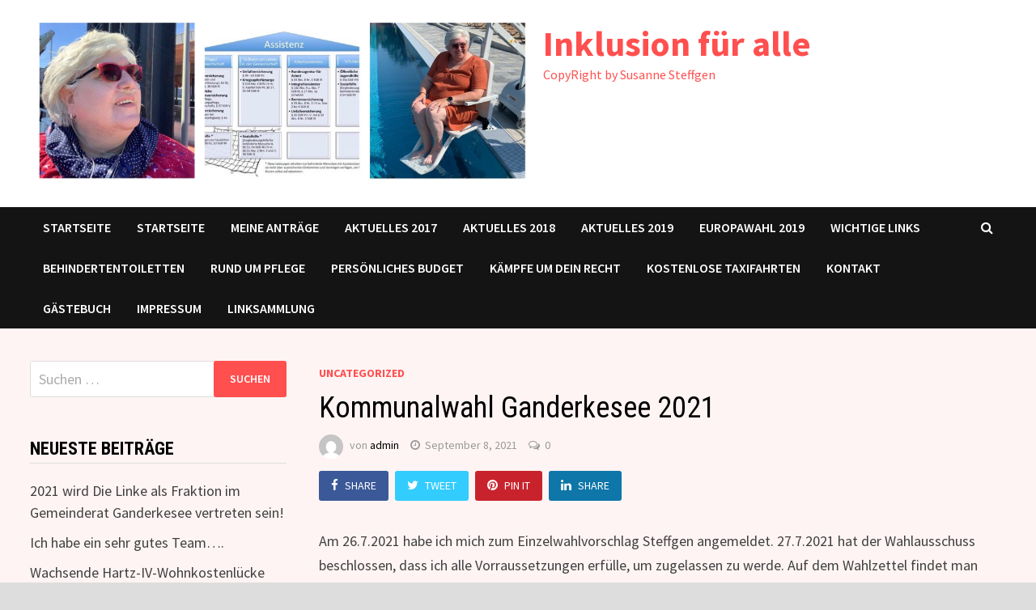

--- FILE ---
content_type: text/html; charset=UTF-8
request_url: https://teilhabe-am-leben.de/?p=204
body_size: 48094
content:
<!doctype html>
<html lang="de">
<head>
	<meta charset="UTF-8">
	<meta name="viewport" content="width=device-width, initial-scale=1">
	<link rel="profile" href="https://gmpg.org/xfn/11">

	<title>Kommunalwahl Ganderkesee 2021 &#8211; Inklusion f&uuml;r alle</title>
<meta name='robots' content='max-image-preview:large' />
	<style>img:is([sizes="auto" i], [sizes^="auto," i]) { contain-intrinsic-size: 3000px 1500px }</style>
	<link rel='dns-prefetch' href='//fonts.googleapis.com' />
<link rel="alternate" type="application/rss+xml" title="Inklusion f&uuml;r alle &raquo; Feed" href="https://teilhabe-am-leben.de/?feed=rss2" />
<link rel="alternate" type="application/rss+xml" title="Inklusion f&uuml;r alle &raquo; Kommentar-Feed" href="https://teilhabe-am-leben.de/?feed=comments-rss2" />
<link rel="alternate" type="application/rss+xml" title="Inklusion f&uuml;r alle &raquo; Kommentar-Feed zu Kommunalwahl Ganderkesee 2021" href="https://teilhabe-am-leben.de/?feed=rss2&#038;p=204" />
<script type="text/javascript">
/* <![CDATA[ */
window._wpemojiSettings = {"baseUrl":"https:\/\/s.w.org\/images\/core\/emoji\/16.0.1\/72x72\/","ext":".png","svgUrl":"https:\/\/s.w.org\/images\/core\/emoji\/16.0.1\/svg\/","svgExt":".svg","source":{"concatemoji":"https:\/\/teilhabe-am-leben.de\/wp-includes\/js\/wp-emoji-release.min.js?ver=6.8.3"}};
/*! This file is auto-generated */
!function(s,n){var o,i,e;function c(e){try{var t={supportTests:e,timestamp:(new Date).valueOf()};sessionStorage.setItem(o,JSON.stringify(t))}catch(e){}}function p(e,t,n){e.clearRect(0,0,e.canvas.width,e.canvas.height),e.fillText(t,0,0);var t=new Uint32Array(e.getImageData(0,0,e.canvas.width,e.canvas.height).data),a=(e.clearRect(0,0,e.canvas.width,e.canvas.height),e.fillText(n,0,0),new Uint32Array(e.getImageData(0,0,e.canvas.width,e.canvas.height).data));return t.every(function(e,t){return e===a[t]})}function u(e,t){e.clearRect(0,0,e.canvas.width,e.canvas.height),e.fillText(t,0,0);for(var n=e.getImageData(16,16,1,1),a=0;a<n.data.length;a++)if(0!==n.data[a])return!1;return!0}function f(e,t,n,a){switch(t){case"flag":return n(e,"\ud83c\udff3\ufe0f\u200d\u26a7\ufe0f","\ud83c\udff3\ufe0f\u200b\u26a7\ufe0f")?!1:!n(e,"\ud83c\udde8\ud83c\uddf6","\ud83c\udde8\u200b\ud83c\uddf6")&&!n(e,"\ud83c\udff4\udb40\udc67\udb40\udc62\udb40\udc65\udb40\udc6e\udb40\udc67\udb40\udc7f","\ud83c\udff4\u200b\udb40\udc67\u200b\udb40\udc62\u200b\udb40\udc65\u200b\udb40\udc6e\u200b\udb40\udc67\u200b\udb40\udc7f");case"emoji":return!a(e,"\ud83e\udedf")}return!1}function g(e,t,n,a){var r="undefined"!=typeof WorkerGlobalScope&&self instanceof WorkerGlobalScope?new OffscreenCanvas(300,150):s.createElement("canvas"),o=r.getContext("2d",{willReadFrequently:!0}),i=(o.textBaseline="top",o.font="600 32px Arial",{});return e.forEach(function(e){i[e]=t(o,e,n,a)}),i}function t(e){var t=s.createElement("script");t.src=e,t.defer=!0,s.head.appendChild(t)}"undefined"!=typeof Promise&&(o="wpEmojiSettingsSupports",i=["flag","emoji"],n.supports={everything:!0,everythingExceptFlag:!0},e=new Promise(function(e){s.addEventListener("DOMContentLoaded",e,{once:!0})}),new Promise(function(t){var n=function(){try{var e=JSON.parse(sessionStorage.getItem(o));if("object"==typeof e&&"number"==typeof e.timestamp&&(new Date).valueOf()<e.timestamp+604800&&"object"==typeof e.supportTests)return e.supportTests}catch(e){}return null}();if(!n){if("undefined"!=typeof Worker&&"undefined"!=typeof OffscreenCanvas&&"undefined"!=typeof URL&&URL.createObjectURL&&"undefined"!=typeof Blob)try{var e="postMessage("+g.toString()+"("+[JSON.stringify(i),f.toString(),p.toString(),u.toString()].join(",")+"));",a=new Blob([e],{type:"text/javascript"}),r=new Worker(URL.createObjectURL(a),{name:"wpTestEmojiSupports"});return void(r.onmessage=function(e){c(n=e.data),r.terminate(),t(n)})}catch(e){}c(n=g(i,f,p,u))}t(n)}).then(function(e){for(var t in e)n.supports[t]=e[t],n.supports.everything=n.supports.everything&&n.supports[t],"flag"!==t&&(n.supports.everythingExceptFlag=n.supports.everythingExceptFlag&&n.supports[t]);n.supports.everythingExceptFlag=n.supports.everythingExceptFlag&&!n.supports.flag,n.DOMReady=!1,n.readyCallback=function(){n.DOMReady=!0}}).then(function(){return e}).then(function(){var e;n.supports.everything||(n.readyCallback(),(e=n.source||{}).concatemoji?t(e.concatemoji):e.wpemoji&&e.twemoji&&(t(e.twemoji),t(e.wpemoji)))}))}((window,document),window._wpemojiSettings);
/* ]]> */
</script>
<style id='wp-emoji-styles-inline-css' type='text/css'>

	img.wp-smiley, img.emoji {
		display: inline !important;
		border: none !important;
		box-shadow: none !important;
		height: 1em !important;
		width: 1em !important;
		margin: 0 0.07em !important;
		vertical-align: -0.1em !important;
		background: none !important;
		padding: 0 !important;
	}
</style>
<link rel='stylesheet' id='wp-block-library-css' href='https://teilhabe-am-leben.de/wp-includes/css/dist/block-library/style.min.css?ver=6.8.3' type='text/css' media='all' />
<style id='wp-block-library-theme-inline-css' type='text/css'>
.wp-block-audio :where(figcaption){color:#555;font-size:13px;text-align:center}.is-dark-theme .wp-block-audio :where(figcaption){color:#ffffffa6}.wp-block-audio{margin:0 0 1em}.wp-block-code{border:1px solid #ccc;border-radius:4px;font-family:Menlo,Consolas,monaco,monospace;padding:.8em 1em}.wp-block-embed :where(figcaption){color:#555;font-size:13px;text-align:center}.is-dark-theme .wp-block-embed :where(figcaption){color:#ffffffa6}.wp-block-embed{margin:0 0 1em}.blocks-gallery-caption{color:#555;font-size:13px;text-align:center}.is-dark-theme .blocks-gallery-caption{color:#ffffffa6}:root :where(.wp-block-image figcaption){color:#555;font-size:13px;text-align:center}.is-dark-theme :root :where(.wp-block-image figcaption){color:#ffffffa6}.wp-block-image{margin:0 0 1em}.wp-block-pullquote{border-bottom:4px solid;border-top:4px solid;color:currentColor;margin-bottom:1.75em}.wp-block-pullquote cite,.wp-block-pullquote footer,.wp-block-pullquote__citation{color:currentColor;font-size:.8125em;font-style:normal;text-transform:uppercase}.wp-block-quote{border-left:.25em solid;margin:0 0 1.75em;padding-left:1em}.wp-block-quote cite,.wp-block-quote footer{color:currentColor;font-size:.8125em;font-style:normal;position:relative}.wp-block-quote:where(.has-text-align-right){border-left:none;border-right:.25em solid;padding-left:0;padding-right:1em}.wp-block-quote:where(.has-text-align-center){border:none;padding-left:0}.wp-block-quote.is-large,.wp-block-quote.is-style-large,.wp-block-quote:where(.is-style-plain){border:none}.wp-block-search .wp-block-search__label{font-weight:700}.wp-block-search__button{border:1px solid #ccc;padding:.375em .625em}:where(.wp-block-group.has-background){padding:1.25em 2.375em}.wp-block-separator.has-css-opacity{opacity:.4}.wp-block-separator{border:none;border-bottom:2px solid;margin-left:auto;margin-right:auto}.wp-block-separator.has-alpha-channel-opacity{opacity:1}.wp-block-separator:not(.is-style-wide):not(.is-style-dots){width:100px}.wp-block-separator.has-background:not(.is-style-dots){border-bottom:none;height:1px}.wp-block-separator.has-background:not(.is-style-wide):not(.is-style-dots){height:2px}.wp-block-table{margin:0 0 1em}.wp-block-table td,.wp-block-table th{word-break:normal}.wp-block-table :where(figcaption){color:#555;font-size:13px;text-align:center}.is-dark-theme .wp-block-table :where(figcaption){color:#ffffffa6}.wp-block-video :where(figcaption){color:#555;font-size:13px;text-align:center}.is-dark-theme .wp-block-video :where(figcaption){color:#ffffffa6}.wp-block-video{margin:0 0 1em}:root :where(.wp-block-template-part.has-background){margin-bottom:0;margin-top:0;padding:1.25em 2.375em}
</style>
<style id='classic-theme-styles-inline-css' type='text/css'>
/*! This file is auto-generated */
.wp-block-button__link{color:#fff;background-color:#32373c;border-radius:9999px;box-shadow:none;text-decoration:none;padding:calc(.667em + 2px) calc(1.333em + 2px);font-size:1.125em}.wp-block-file__button{background:#32373c;color:#fff;text-decoration:none}
</style>
<style id='global-styles-inline-css' type='text/css'>
:root{--wp--preset--aspect-ratio--square: 1;--wp--preset--aspect-ratio--4-3: 4/3;--wp--preset--aspect-ratio--3-4: 3/4;--wp--preset--aspect-ratio--3-2: 3/2;--wp--preset--aspect-ratio--2-3: 2/3;--wp--preset--aspect-ratio--16-9: 16/9;--wp--preset--aspect-ratio--9-16: 9/16;--wp--preset--color--black: #000000;--wp--preset--color--cyan-bluish-gray: #abb8c3;--wp--preset--color--white: #ffffff;--wp--preset--color--pale-pink: #f78da7;--wp--preset--color--vivid-red: #cf2e2e;--wp--preset--color--luminous-vivid-orange: #ff6900;--wp--preset--color--luminous-vivid-amber: #fcb900;--wp--preset--color--light-green-cyan: #7bdcb5;--wp--preset--color--vivid-green-cyan: #00d084;--wp--preset--color--pale-cyan-blue: #8ed1fc;--wp--preset--color--vivid-cyan-blue: #0693e3;--wp--preset--color--vivid-purple: #9b51e0;--wp--preset--gradient--vivid-cyan-blue-to-vivid-purple: linear-gradient(135deg,rgba(6,147,227,1) 0%,rgb(155,81,224) 100%);--wp--preset--gradient--light-green-cyan-to-vivid-green-cyan: linear-gradient(135deg,rgb(122,220,180) 0%,rgb(0,208,130) 100%);--wp--preset--gradient--luminous-vivid-amber-to-luminous-vivid-orange: linear-gradient(135deg,rgba(252,185,0,1) 0%,rgba(255,105,0,1) 100%);--wp--preset--gradient--luminous-vivid-orange-to-vivid-red: linear-gradient(135deg,rgba(255,105,0,1) 0%,rgb(207,46,46) 100%);--wp--preset--gradient--very-light-gray-to-cyan-bluish-gray: linear-gradient(135deg,rgb(238,238,238) 0%,rgb(169,184,195) 100%);--wp--preset--gradient--cool-to-warm-spectrum: linear-gradient(135deg,rgb(74,234,220) 0%,rgb(151,120,209) 20%,rgb(207,42,186) 40%,rgb(238,44,130) 60%,rgb(251,105,98) 80%,rgb(254,248,76) 100%);--wp--preset--gradient--blush-light-purple: linear-gradient(135deg,rgb(255,206,236) 0%,rgb(152,150,240) 100%);--wp--preset--gradient--blush-bordeaux: linear-gradient(135deg,rgb(254,205,165) 0%,rgb(254,45,45) 50%,rgb(107,0,62) 100%);--wp--preset--gradient--luminous-dusk: linear-gradient(135deg,rgb(255,203,112) 0%,rgb(199,81,192) 50%,rgb(65,88,208) 100%);--wp--preset--gradient--pale-ocean: linear-gradient(135deg,rgb(255,245,203) 0%,rgb(182,227,212) 50%,rgb(51,167,181) 100%);--wp--preset--gradient--electric-grass: linear-gradient(135deg,rgb(202,248,128) 0%,rgb(113,206,126) 100%);--wp--preset--gradient--midnight: linear-gradient(135deg,rgb(2,3,129) 0%,rgb(40,116,252) 100%);--wp--preset--font-size--small: 13px;--wp--preset--font-size--medium: 20px;--wp--preset--font-size--large: 36px;--wp--preset--font-size--x-large: 42px;--wp--preset--spacing--20: 0.44rem;--wp--preset--spacing--30: 0.67rem;--wp--preset--spacing--40: 1rem;--wp--preset--spacing--50: 1.5rem;--wp--preset--spacing--60: 2.25rem;--wp--preset--spacing--70: 3.38rem;--wp--preset--spacing--80: 5.06rem;--wp--preset--shadow--natural: 6px 6px 9px rgba(0, 0, 0, 0.2);--wp--preset--shadow--deep: 12px 12px 50px rgba(0, 0, 0, 0.4);--wp--preset--shadow--sharp: 6px 6px 0px rgba(0, 0, 0, 0.2);--wp--preset--shadow--outlined: 6px 6px 0px -3px rgba(255, 255, 255, 1), 6px 6px rgba(0, 0, 0, 1);--wp--preset--shadow--crisp: 6px 6px 0px rgba(0, 0, 0, 1);}:where(.is-layout-flex){gap: 0.5em;}:where(.is-layout-grid){gap: 0.5em;}body .is-layout-flex{display: flex;}.is-layout-flex{flex-wrap: wrap;align-items: center;}.is-layout-flex > :is(*, div){margin: 0;}body .is-layout-grid{display: grid;}.is-layout-grid > :is(*, div){margin: 0;}:where(.wp-block-columns.is-layout-flex){gap: 2em;}:where(.wp-block-columns.is-layout-grid){gap: 2em;}:where(.wp-block-post-template.is-layout-flex){gap: 1.25em;}:where(.wp-block-post-template.is-layout-grid){gap: 1.25em;}.has-black-color{color: var(--wp--preset--color--black) !important;}.has-cyan-bluish-gray-color{color: var(--wp--preset--color--cyan-bluish-gray) !important;}.has-white-color{color: var(--wp--preset--color--white) !important;}.has-pale-pink-color{color: var(--wp--preset--color--pale-pink) !important;}.has-vivid-red-color{color: var(--wp--preset--color--vivid-red) !important;}.has-luminous-vivid-orange-color{color: var(--wp--preset--color--luminous-vivid-orange) !important;}.has-luminous-vivid-amber-color{color: var(--wp--preset--color--luminous-vivid-amber) !important;}.has-light-green-cyan-color{color: var(--wp--preset--color--light-green-cyan) !important;}.has-vivid-green-cyan-color{color: var(--wp--preset--color--vivid-green-cyan) !important;}.has-pale-cyan-blue-color{color: var(--wp--preset--color--pale-cyan-blue) !important;}.has-vivid-cyan-blue-color{color: var(--wp--preset--color--vivid-cyan-blue) !important;}.has-vivid-purple-color{color: var(--wp--preset--color--vivid-purple) !important;}.has-black-background-color{background-color: var(--wp--preset--color--black) !important;}.has-cyan-bluish-gray-background-color{background-color: var(--wp--preset--color--cyan-bluish-gray) !important;}.has-white-background-color{background-color: var(--wp--preset--color--white) !important;}.has-pale-pink-background-color{background-color: var(--wp--preset--color--pale-pink) !important;}.has-vivid-red-background-color{background-color: var(--wp--preset--color--vivid-red) !important;}.has-luminous-vivid-orange-background-color{background-color: var(--wp--preset--color--luminous-vivid-orange) !important;}.has-luminous-vivid-amber-background-color{background-color: var(--wp--preset--color--luminous-vivid-amber) !important;}.has-light-green-cyan-background-color{background-color: var(--wp--preset--color--light-green-cyan) !important;}.has-vivid-green-cyan-background-color{background-color: var(--wp--preset--color--vivid-green-cyan) !important;}.has-pale-cyan-blue-background-color{background-color: var(--wp--preset--color--pale-cyan-blue) !important;}.has-vivid-cyan-blue-background-color{background-color: var(--wp--preset--color--vivid-cyan-blue) !important;}.has-vivid-purple-background-color{background-color: var(--wp--preset--color--vivid-purple) !important;}.has-black-border-color{border-color: var(--wp--preset--color--black) !important;}.has-cyan-bluish-gray-border-color{border-color: var(--wp--preset--color--cyan-bluish-gray) !important;}.has-white-border-color{border-color: var(--wp--preset--color--white) !important;}.has-pale-pink-border-color{border-color: var(--wp--preset--color--pale-pink) !important;}.has-vivid-red-border-color{border-color: var(--wp--preset--color--vivid-red) !important;}.has-luminous-vivid-orange-border-color{border-color: var(--wp--preset--color--luminous-vivid-orange) !important;}.has-luminous-vivid-amber-border-color{border-color: var(--wp--preset--color--luminous-vivid-amber) !important;}.has-light-green-cyan-border-color{border-color: var(--wp--preset--color--light-green-cyan) !important;}.has-vivid-green-cyan-border-color{border-color: var(--wp--preset--color--vivid-green-cyan) !important;}.has-pale-cyan-blue-border-color{border-color: var(--wp--preset--color--pale-cyan-blue) !important;}.has-vivid-cyan-blue-border-color{border-color: var(--wp--preset--color--vivid-cyan-blue) !important;}.has-vivid-purple-border-color{border-color: var(--wp--preset--color--vivid-purple) !important;}.has-vivid-cyan-blue-to-vivid-purple-gradient-background{background: var(--wp--preset--gradient--vivid-cyan-blue-to-vivid-purple) !important;}.has-light-green-cyan-to-vivid-green-cyan-gradient-background{background: var(--wp--preset--gradient--light-green-cyan-to-vivid-green-cyan) !important;}.has-luminous-vivid-amber-to-luminous-vivid-orange-gradient-background{background: var(--wp--preset--gradient--luminous-vivid-amber-to-luminous-vivid-orange) !important;}.has-luminous-vivid-orange-to-vivid-red-gradient-background{background: var(--wp--preset--gradient--luminous-vivid-orange-to-vivid-red) !important;}.has-very-light-gray-to-cyan-bluish-gray-gradient-background{background: var(--wp--preset--gradient--very-light-gray-to-cyan-bluish-gray) !important;}.has-cool-to-warm-spectrum-gradient-background{background: var(--wp--preset--gradient--cool-to-warm-spectrum) !important;}.has-blush-light-purple-gradient-background{background: var(--wp--preset--gradient--blush-light-purple) !important;}.has-blush-bordeaux-gradient-background{background: var(--wp--preset--gradient--blush-bordeaux) !important;}.has-luminous-dusk-gradient-background{background: var(--wp--preset--gradient--luminous-dusk) !important;}.has-pale-ocean-gradient-background{background: var(--wp--preset--gradient--pale-ocean) !important;}.has-electric-grass-gradient-background{background: var(--wp--preset--gradient--electric-grass) !important;}.has-midnight-gradient-background{background: var(--wp--preset--gradient--midnight) !important;}.has-small-font-size{font-size: var(--wp--preset--font-size--small) !important;}.has-medium-font-size{font-size: var(--wp--preset--font-size--medium) !important;}.has-large-font-size{font-size: var(--wp--preset--font-size--large) !important;}.has-x-large-font-size{font-size: var(--wp--preset--font-size--x-large) !important;}
:where(.wp-block-post-template.is-layout-flex){gap: 1.25em;}:where(.wp-block-post-template.is-layout-grid){gap: 1.25em;}
:where(.wp-block-columns.is-layout-flex){gap: 2em;}:where(.wp-block-columns.is-layout-grid){gap: 2em;}
:root :where(.wp-block-pullquote){font-size: 1.5em;line-height: 1.6;}
</style>
<link rel='stylesheet' id='font-awesome-css' href='https://teilhabe-am-leben.de/wp-content/themes/bam-pro/assets/css/font-awesome.min.css?ver=4.7.0' type='text/css' media='all' />
<link rel='stylesheet' id='bam-style-css' href='https://teilhabe-am-leben.de/wp-content/themes/bam-pro/style.css?ver=6.8.3' type='text/css' media='all' />
<link rel='stylesheet' id='jquery-flexslider-css' href='https://teilhabe-am-leben.de/wp-content/themes/bam-pro/assets/css/flexslider.css?ver=6.8.3' type='text/css' media='screen' />
<link rel='stylesheet' id='jquery-magnific-popup-css' href='https://teilhabe-am-leben.de/wp-content/themes/bam-pro/assets/css/magnific-popup.css?ver=6.8.3' type='text/css' media='screen' />
<link rel='stylesheet' id='bam-google-fonts-css' href='https://fonts.googleapis.com/css?family=Source+Sans+Pro%3A100%2C200%2C300%2C400%2C500%2C600%2C700%2C800%2C900%2C100i%2C200i%2C300i%2C400i%2C500i%2C600i%2C700i%2C800i%2C900i|Roboto+Condensed%3A100%2C200%2C300%2C400%2C500%2C600%2C700%2C800%2C900%2C100i%2C200i%2C300i%2C400i%2C500i%2C600i%2C700i%2C800i%2C900i%26subset%3Dlatin' type='text/css' media='all' />
<script type="text/javascript" src="https://teilhabe-am-leben.de/wp-includes/js/jquery/jquery.min.js?ver=3.7.1" id="jquery-core-js"></script>
<script type="text/javascript" src="https://teilhabe-am-leben.de/wp-includes/js/jquery/jquery-migrate.min.js?ver=3.4.1" id="jquery-migrate-js"></script>
<link rel="https://api.w.org/" href="https://teilhabe-am-leben.de/index.php?rest_route=/" /><link rel="alternate" title="JSON" type="application/json" href="https://teilhabe-am-leben.de/index.php?rest_route=/wp/v2/posts/204" /><link rel="EditURI" type="application/rsd+xml" title="RSD" href="https://teilhabe-am-leben.de/xmlrpc.php?rsd" />
<meta name="generator" content="WordPress 6.8.3" />
<link rel="canonical" href="https://teilhabe-am-leben.de/?p=204" />
<link rel='shortlink' href='https://teilhabe-am-leben.de/?p=204' />
<link rel="alternate" title="oEmbed (JSON)" type="application/json+oembed" href="https://teilhabe-am-leben.de/index.php?rest_route=%2Foembed%2F1.0%2Fembed&#038;url=https%3A%2F%2Fteilhabe-am-leben.de%2F%3Fp%3D204" />
<link rel="alternate" title="oEmbed (XML)" type="text/xml+oembed" href="https://teilhabe-am-leben.de/index.php?rest_route=%2Foembed%2F1.0%2Fembed&#038;url=https%3A%2F%2Fteilhabe-am-leben.de%2F%3Fp%3D204&#038;format=xml" />
<link rel="pingback" href="https://teilhabe-am-leben.de/xmlrpc.php"><style type="text/css">.recentcomments a{display:inline !important;padding:0 !important;margin:0 !important;}</style>		<style type="text/css">
				</style>
		<style type="text/css" id="custom-background-css">
body.custom-background { background-image: url("https://teilhabe-am-leben.de/wp-content/uploads/2020/09/IMG_2378.jpg"); background-position: right center; background-size: cover; background-repeat: no-repeat; background-attachment: fixed; }
</style>
	<link rel="icon" href="https://teilhabe-am-leben.de/wp-content/uploads/2020/09/cropped-Rollstuhl-1-32x32.jpg" sizes="32x32" />
<link rel="icon" href="https://teilhabe-am-leben.de/wp-content/uploads/2020/09/cropped-Rollstuhl-1-192x192.jpg" sizes="192x192" />
<link rel="apple-touch-icon" href="https://teilhabe-am-leben.de/wp-content/uploads/2020/09/cropped-Rollstuhl-1-180x180.jpg" />
<meta name="msapplication-TileImage" content="https://teilhabe-am-leben.de/wp-content/uploads/2020/09/cropped-Rollstuhl-1-270x270.jpg" />

		<style type="text/css" id="theme-custom-css">
			/* Header CSS */
                    body.boxed-layout #page {
                        max-width: 1444px;
                    }
                /* Color CSS */
                    .site-title a, .site-description,
                    .site-header.horizontal-style .site-description {
                        color: #ff4f4f;
                    }
                
                    .page-content a:hover,
                    .entry-content a:hover {
                        color: #00aeef;
                    }
                
                    body.boxed-layout.custom-background,
                    body.boxed-layout {
                        background-color: #dddddd;
                    }
                
                    body.boxed-layout #page {
                        background: #fff4f4;
                    }
                
                    body.boxed-layout.custom-background.separate-containers,
                    body.boxed-layout.separate-containers {
                        background-color: #dddddd;
                    }
                
                    body.wide-layout.custom-background.separate-containers,
                    body.wide-layout.separate-containers {
                        background-color: #eeeeee;
                    }
                /* Header CSS */
                    .site-logo-image img {
                        max-height: 200px;
                    }		</style>

	</head>

<body class="wp-singular post-template-default single single-post postid-204 single-format-standard custom-background wp-custom-logo wp-theme-bam-pro boxed-layout left-sidebar one-container">



<div id="page" class="site">
	<a class="skip-link screen-reader-text" href="#content">Zurück zum Inhalt</a>

	
	


<header id="masthead" class="site-header default-style">

    
    

<div id="site-header-inner" class="clearfix container left-logo">

    <div class="site-branding">
    <div class="site-branding-inner">

                    <div class="site-logo-image"><a href="https://teilhabe-am-leben.de/" class="custom-logo-link" rel="home"><img width="1024" height="328" src="https://teilhabe-am-leben.de/wp-content/uploads/2020/09/cropped-IMG_2377-2.jpg" class="custom-logo" alt="Inklusion f&uuml;r alle" decoding="async" fetchpriority="high" srcset="https://teilhabe-am-leben.de/wp-content/uploads/2020/09/cropped-IMG_2377-2.jpg 1024w, https://teilhabe-am-leben.de/wp-content/uploads/2020/09/cropped-IMG_2377-2-300x96.jpg 300w, https://teilhabe-am-leben.de/wp-content/uploads/2020/09/cropped-IMG_2377-2-768x246.jpg 768w" sizes="(max-width: 1024px) 100vw, 1024px" /></a></div>
        
        <div class="site-branding-text">
                            <p class="site-title"><a href="https://teilhabe-am-leben.de/" rel="home">Inklusion f&uuml;r alle</a></p>
                                <p class="site-description">CopyRight by Susanne Steffgen</p>
                    </div><!-- .site-branding-text -->

    </div><!-- .site-branding-inner -->
</div><!-- .site-branding -->
        
</div><!-- #site-header-inner -->



<nav id="site-navigation" class="main-navigation">

    <div id="site-navigation-inner" class="container align-left show-search">
        
        <div class="menu-teilhabe-container"><ul id="primary-menu" class="menu"><li id="menu-item-52" class="menu-item menu-item-type-custom menu-item-object-custom menu-item-home menu-item-52"><a href="https://teilhabe-am-leben.de/">Startseite</a></li>
<li id="menu-item-56" class="menu-item menu-item-type-post_type menu-item-object-page menu-item-56"><a href="https://teilhabe-am-leben.de/?page_id=54">Startseite</a></li>
<li id="menu-item-93" class="menu-item menu-item-type-post_type menu-item-object-page menu-item-93"><a href="https://teilhabe-am-leben.de/?page_id=92">Meine Anträge</a></li>
<li id="menu-item-53" class="menu-item menu-item-type-post_type menu-item-object-page menu-item-53"><a href="https://teilhabe-am-leben.de/?page_id=43">Aktuelles 2017</a></li>
<li id="menu-item-96" class="menu-item menu-item-type-post_type menu-item-object-page menu-item-96"><a href="https://teilhabe-am-leben.de/?page_id=95">Aktuelles 2018</a></li>
<li id="menu-item-99" class="menu-item menu-item-type-post_type menu-item-object-page menu-item-99"><a href="https://teilhabe-am-leben.de/?page_id=98">Aktuelles 2019</a></li>
<li id="menu-item-102" class="menu-item menu-item-type-post_type menu-item-object-page menu-item-102"><a href="https://teilhabe-am-leben.de/?page_id=101">Europawahl 2019</a></li>
<li id="menu-item-105" class="menu-item menu-item-type-post_type menu-item-object-page menu-item-105"><a href="https://teilhabe-am-leben.de/?page_id=104">Wichtige Links</a></li>
<li id="menu-item-108" class="menu-item menu-item-type-post_type menu-item-object-page menu-item-108"><a href="https://teilhabe-am-leben.de/?page_id=107">Behindertentoiletten</a></li>
<li id="menu-item-111" class="menu-item menu-item-type-post_type menu-item-object-page menu-item-111"><a href="https://teilhabe-am-leben.de/?page_id=110">Rund um Pflege</a></li>
<li id="menu-item-114" class="menu-item menu-item-type-post_type menu-item-object-page menu-item-114"><a href="https://teilhabe-am-leben.de/?page_id=113">Persönliches Budget</a></li>
<li id="menu-item-117" class="menu-item menu-item-type-post_type menu-item-object-page menu-item-117"><a href="https://teilhabe-am-leben.de/?page_id=116">Kämpfe um dein Recht</a></li>
<li id="menu-item-120" class="menu-item menu-item-type-post_type menu-item-object-page menu-item-120"><a href="https://teilhabe-am-leben.de/?page_id=119">Kostenlose Taxifahrten</a></li>
<li id="menu-item-123" class="menu-item menu-item-type-post_type menu-item-object-page menu-item-123"><a href="https://teilhabe-am-leben.de/?page_id=122">Kontakt</a></li>
<li id="menu-item-126" class="menu-item menu-item-type-post_type menu-item-object-page menu-item-126"><a href="https://teilhabe-am-leben.de/?page_id=125">Gästebuch</a></li>
<li id="menu-item-129" class="menu-item menu-item-type-post_type menu-item-object-page menu-item-129"><a href="https://teilhabe-am-leben.de/?page_id=128">Impressum</a></li>
<li id="menu-item-149" class="menu-item menu-item-type-post_type menu-item-object-page menu-item-149"><a href="https://teilhabe-am-leben.de/?page_id=148">Linksammlung</a></li>
</ul></div><div class="bam-search-button-icon">
    <i class="fa fa-search" aria-hidden="true"></i>
</div>
<div class="bam-search-box-container">
    <div class="bam-search-box">
        <form role="search" method="get" class="search-form" action="https://teilhabe-am-leben.de/">
				<label>
					<span class="screen-reader-text">Suche nach:</span>
					<input type="search" class="search-field" placeholder="Suchen …" value="" name="s" />
				</label>
				<input type="submit" class="search-submit" value="Suchen" />
			</form>    </div><!-- th-search-box -->
</div><!-- .th-search-box-container -->

        <button class="menu-toggle" aria-controls="primary-menu" aria-expanded="false"><i class="fa fa-bars"></i>Menü</button>
        
    </div><!-- .container -->
    
</nav><!-- #site-navigation -->
<div class="mobile-dropdown">
    <nav class="mobile-navigation">
        <div class="menu-teilhabe-container"><ul id="primary-menu" class="menu"><li class="menu-item menu-item-type-custom menu-item-object-custom menu-item-home menu-item-52"><a href="https://teilhabe-am-leben.de/">Startseite</a></li>
<li class="menu-item menu-item-type-post_type menu-item-object-page menu-item-56"><a href="https://teilhabe-am-leben.de/?page_id=54">Startseite</a></li>
<li class="menu-item menu-item-type-post_type menu-item-object-page menu-item-93"><a href="https://teilhabe-am-leben.de/?page_id=92">Meine Anträge</a></li>
<li class="menu-item menu-item-type-post_type menu-item-object-page menu-item-53"><a href="https://teilhabe-am-leben.de/?page_id=43">Aktuelles 2017</a></li>
<li class="menu-item menu-item-type-post_type menu-item-object-page menu-item-96"><a href="https://teilhabe-am-leben.de/?page_id=95">Aktuelles 2018</a></li>
<li class="menu-item menu-item-type-post_type menu-item-object-page menu-item-99"><a href="https://teilhabe-am-leben.de/?page_id=98">Aktuelles 2019</a></li>
<li class="menu-item menu-item-type-post_type menu-item-object-page menu-item-102"><a href="https://teilhabe-am-leben.de/?page_id=101">Europawahl 2019</a></li>
<li class="menu-item menu-item-type-post_type menu-item-object-page menu-item-105"><a href="https://teilhabe-am-leben.de/?page_id=104">Wichtige Links</a></li>
<li class="menu-item menu-item-type-post_type menu-item-object-page menu-item-108"><a href="https://teilhabe-am-leben.de/?page_id=107">Behindertentoiletten</a></li>
<li class="menu-item menu-item-type-post_type menu-item-object-page menu-item-111"><a href="https://teilhabe-am-leben.de/?page_id=110">Rund um Pflege</a></li>
<li class="menu-item menu-item-type-post_type menu-item-object-page menu-item-114"><a href="https://teilhabe-am-leben.de/?page_id=113">Persönliches Budget</a></li>
<li class="menu-item menu-item-type-post_type menu-item-object-page menu-item-117"><a href="https://teilhabe-am-leben.de/?page_id=116">Kämpfe um dein Recht</a></li>
<li class="menu-item menu-item-type-post_type menu-item-object-page menu-item-120"><a href="https://teilhabe-am-leben.de/?page_id=119">Kostenlose Taxifahrten</a></li>
<li class="menu-item menu-item-type-post_type menu-item-object-page menu-item-123"><a href="https://teilhabe-am-leben.de/?page_id=122">Kontakt</a></li>
<li class="menu-item menu-item-type-post_type menu-item-object-page menu-item-126"><a href="https://teilhabe-am-leben.de/?page_id=125">Gästebuch</a></li>
<li class="menu-item menu-item-type-post_type menu-item-object-page menu-item-129"><a href="https://teilhabe-am-leben.de/?page_id=128">Impressum</a></li>
<li class="menu-item menu-item-type-post_type menu-item-object-page menu-item-149"><a href="https://teilhabe-am-leben.de/?page_id=148">Linksammlung</a></li>
</ul></div>    </nav>
</div>

    
         
</header><!-- #masthead -->


	
	<div id="content" class="site-content">
		<div class="container">

	
	<div id="primary" class="content-area">

		
		<main id="main" class="site-main">

			
			
<article id="post-204" class="bam-single-post post-204 post type-post status-publish format-standard hentry category-uncategorized">
	
	
	<div class="category-list">
		<span class="cat-links"><a href="https://teilhabe-am-leben.de/?cat=1" rel="category">Uncategorized</a></span>	</div><!-- .category-list -->

	<header class="entry-header">
		<h1 class="entry-title">Kommunalwahl Ganderkesee 2021</h1>			<div class="entry-meta">
				<span class="byline"> <img class="author-photo" alt="admin" src="https://secure.gravatar.com/avatar/0944b96ed5123850e7363e0b8b120b6ddacee6190f92f44dc955f87d57fb0088?s=96&#038;d=mm&#038;r=g" />von <span class="author vcard"><a class="url fn n" href="https://teilhabe-am-leben.de/?author=1">admin</a></span></span><span class="posted-on"><i class="fa fa-clock-o"></i><a href="https://teilhabe-am-leben.de/?p=204" rel="bookmark"><time class="entry-date published" datetime="2021-09-08T15:54:37+00:00">September 8, 2021</time><time class="updated" datetime="2021-09-08T15:54:54+00:00">September 8, 2021</time></a></span><span class="comments-link"><i class="fa fa-comments-o"></i><a href="https://teilhabe-am-leben.de/?p=204#respond">0</a></span>			</div><!-- .entry-meta -->
			</header><!-- .entry-header -->

	<div class="bm-social-sharing bm-social-top"><a class="bm-share bm-share-facebook" href="https://www.facebook.com/sharer/sharer.php?u=https%3A%2F%2Fteilhabe-am-leben.de%2F%3Fp%3D204" target="_blank"><i class="fa fa-facebook"></i>Share</a><a class="bm-share bm-share-twitter" href="https://twitter.com/intent/tweet?text=Kommunalwahl%20Ganderkesee%202021&#038;url=https%3A%2F%2Fteilhabe-am-leben.de%2F%3Fp%3D204" target="_blank"><i class="fa fa-twitter"></i>Tweet</a><a class="bm-share bm-share-pinterest" href="https://pinterest.com/pin/create/button/?url=https%3A%2F%2Fteilhabe-am-leben.de%2F%3Fp%3D204&#038;media=&#038;description=Kommunalwahl%20Ganderkesee%202021" data-pin-custom="true" target="_blank"><i class="fa fa-pinterest"></i>Pin It</a><a class="bm-share bm-share-linkedin" href="https://www.linkedin.com/shareArticle?mini=true&#038;url=https%3A%2F%2Fteilhabe-am-leben.de%2F%3Fp%3D204&#038;title=Kommunalwahl%20Ganderkesee%202021" target="_blank"><i class="fa fa-linkedin"></i>Share</a></div>
	
	
	<div class="entry-content">
		
<p>Am 26.7.2021 habe ich mich zum Einzelwahlvorschlag Steffgen angemeldet. 27.7.2021 hat der Wahlausschuss beschlossen, dass ich alle Vorraussetzungen erfülle, um zugelassen zu werde. Auf dem Wahlzettel findet man mich auf Liste 11. Ich brauche ca. 300 Stimmen, um in den Gemeinderat Ganderkesee zu kommen, meine zweite Amtsperiode umzusetzen und für die Bürgerinnen und Bürgern aktiv dabei zu sein.</p>



<figure class="wp-block-image"><img decoding="async" src="https://susanne-steffgen.de/wp-content/uploads/2021/09/BE49C9C7-C5B2-4DB2-BE53-AE194D27AAB6-1024x768.jpeg" alt="" class="wp-image-551"/></figure>
	</div><!-- .entry-content -->

	
	<footer class="entry-footer">
			</footer><!-- .entry-footer -->

	<div class="bm-social-sharing bm-social-bottom"><a class="bm-share bm-share-facebook" href="https://www.facebook.com/sharer/sharer.php?u=https%3A%2F%2Fteilhabe-am-leben.de%2F%3Fp%3D204" target="_blank"><i class="fa fa-facebook"></i>Share</a><a class="bm-share bm-share-twitter" href="https://twitter.com/intent/tweet?text=Kommunalwahl%20Ganderkesee%202021&#038;url=https%3A%2F%2Fteilhabe-am-leben.de%2F%3Fp%3D204" target="_blank"><i class="fa fa-twitter"></i>Tweet</a><a class="bm-share bm-share-pinterest" href="https://pinterest.com/pin/create/button/?url=https%3A%2F%2Fteilhabe-am-leben.de%2F%3Fp%3D204&#038;media=&#038;description=Kommunalwahl%20Ganderkesee%202021" data-pin-custom="true" target="_blank"><i class="fa fa-pinterest"></i>Pin It</a><a class="bm-share bm-share-linkedin" href="https://www.linkedin.com/shareArticle?mini=true&#038;url=https%3A%2F%2Fteilhabe-am-leben.de%2F%3Fp%3D204&#038;title=Kommunalwahl%20Ganderkesee%202021" target="_blank"><i class="fa fa-linkedin"></i>Share</a></div>	
</article><!-- #post-204 -->
	<nav class="navigation post-navigation" aria-label="Beiträge">
		<h2 class="screen-reader-text">Beitragsnavigation</h2>
		<div class="nav-links"><div class="nav-previous"><a href="https://teilhabe-am-leben.de/?p=183" rel="prev"><span class="meta-nav" aria-hidden="true">Vorheriger Beitrag</span> <span class="screen-reader-text">Vorheriger Beitrag:</span> <br/><span class="post-title">TV Team hat mein Wahlkampf begleitet</span></a></div><div class="nav-next"><a href="https://teilhabe-am-leben.de/?p=207" rel="next"><span class="meta-nav" aria-hidden="true">Nächster Beitrag</span> <span class="screen-reader-text">Nächster Beitrag:</span> <br/><span class="post-title">Corona-Ratgeber</span></a></div></div>
	</nav><div class="bam-authorbox clearfix">

    <div class="bam-author-img">
        <img alt='' src='https://secure.gravatar.com/avatar/0944b96ed5123850e7363e0b8b120b6ddacee6190f92f44dc955f87d57fb0088?s=100&#038;d=mm&#038;r=g' srcset='https://secure.gravatar.com/avatar/0944b96ed5123850e7363e0b8b120b6ddacee6190f92f44dc955f87d57fb0088?s=200&#038;d=mm&#038;r=g 2x' class='avatar avatar-100 photo' height='100' width='100' decoding='async'/>    </div>

    <div class="bam-author-content">
                <h4 class="author-name">admin</h4>
        <p class="author-description"></p>
        <a class="author-posts-link" href="https://teilhabe-am-leben.de/?author=1" title="admin">
            Alle Beiträge ansehen von admin &rarr;        </a>
    </div>

</div>


<div class="bam-related-posts clearfix">

    <h3 class="related-section-title">Das könntest du auch mögen</h3>

    <div class="related-posts-wrap">
                    <div class="related-post">
                <div class="related-post-thumbnail">
                    <a href="https://teilhabe-am-leben.de/?p=225">
                                            </a>
                </div><!-- .related-post-thumbnail -->
                <h3 class="related-post-title">
                    <a href="https://teilhabe-am-leben.de/?p=225" rel="bookmark" title="Wachsende Hartz-IV-Wohnkostenlücke müssen sich Betroffene vom Munde absparen">
                        Wachsende Hartz-IV-Wohnkostenlücke müssen sich Betroffene vom Munde absparen                    </a>
                </h3><!-- .related-post-title -->
                <div class="related-post-meta"><span class="posted-on"><i class="fa fa-clock-o"></i><a href="https://teilhabe-am-leben.de/?p=225" rel="bookmark"><time class="entry-date published" datetime="2021-09-08T16:05:01+00:00">September 8, 2021</time><time class="updated" datetime="2021-09-08T16:05:02+00:00">September 8, 2021</time></a></span></div>
            </div><!-- .related-post -->
                    <div class="related-post">
                <div class="related-post-thumbnail">
                    <a href="https://teilhabe-am-leben.de/?p=221">
                                            </a>
                </div><!-- .related-post-thumbnail -->
                <h3 class="related-post-title">
                    <a href="https://teilhabe-am-leben.de/?p=221" rel="bookmark" title="Coronakrise: „Die Kommunen nicht alleinlassen“">
                        Coronakrise: „Die Kommunen nicht alleinlassen“                    </a>
                </h3><!-- .related-post-title -->
                <div class="related-post-meta"><span class="posted-on"><i class="fa fa-clock-o"></i><a href="https://teilhabe-am-leben.de/?p=221" rel="bookmark"><time class="entry-date published" datetime="2021-09-08T16:03:38+00:00">September 8, 2021</time><time class="updated" datetime="2021-09-08T16:03:39+00:00">September 8, 2021</time></a></span></div>
            </div><!-- .related-post -->
                    <div class="related-post">
                <div class="related-post-thumbnail">
                    <a href="https://teilhabe-am-leben.de/?p=211">
                                            </a>
                </div><!-- .related-post-thumbnail -->
                <h3 class="related-post-title">
                    <a href="https://teilhabe-am-leben.de/?p=211" rel="bookmark" title="Bei diesem Song Contest geht es wirklich um die Songs">
                        Bei diesem Song Contest geht es wirklich um die Songs                    </a>
                </h3><!-- .related-post-title -->
                <div class="related-post-meta"><span class="posted-on"><i class="fa fa-clock-o"></i><a href="https://teilhabe-am-leben.de/?p=211" rel="bookmark"><time class="entry-date published" datetime="2021-09-08T15:58:08+00:00">September 8, 2021</time><time class="updated" datetime="2021-09-08T15:58:09+00:00">September 8, 2021</time></a></span></div>
            </div><!-- .related-post -->
            </div><!-- .related-post-wrap-->

</div><!-- .related-posts -->


<div id="comments" class="comments-area">

		<div id="respond" class="comment-respond">
		<h3 id="reply-title" class="comment-reply-title">Schreibe einen Kommentar <small><a rel="nofollow" id="cancel-comment-reply-link" href="/?p=204#respond" style="display:none;">Antwort abbrechen</a></small></h3><form action="https://teilhabe-am-leben.de/wp-comments-post.php" method="post" id="commentform" class="comment-form"><p class="comment-notes"><span id="email-notes">Deine E-Mail-Adresse wird nicht veröffentlicht.</span> <span class="required-field-message">Erforderliche Felder sind mit <span class="required">*</span> markiert</span></p><p class="comment-form-comment"><label for="comment">Kommentar <span class="required">*</span></label> <textarea id="comment" name="comment" cols="45" rows="8" maxlength="65525" required></textarea></p><p class="comment-form-author"><label for="author">Name <span class="required">*</span></label> <input id="author" name="author" type="text" value="" size="30" maxlength="245" autocomplete="name" required /></p>
<p class="comment-form-email"><label for="email">E-Mail-Adresse <span class="required">*</span></label> <input id="email" name="email" type="email" value="" size="30" maxlength="100" aria-describedby="email-notes" autocomplete="email" required /></p>
<p class="comment-form-url"><label for="url">Website</label> <input id="url" name="url" type="url" value="" size="30" maxlength="200" autocomplete="url" /></p>
<p class="comment-form-cookies-consent"><input id="wp-comment-cookies-consent" name="wp-comment-cookies-consent" type="checkbox" value="yes" /> <label for="wp-comment-cookies-consent">Meinen Namen, meine E-Mail-Adresse und meine Website in diesem Browser für die nächste Kommentierung speichern.</label></p>
<p class="form-submit"><input name="submit" type="submit" id="submit" class="submit" value="Kommentar abschicken" /> <input type='hidden' name='comment_post_ID' value='204' id='comment_post_ID' />
<input type='hidden' name='comment_parent' id='comment_parent' value='0' />
</p></form>	</div><!-- #respond -->
	
</div><!-- #comments -->

			
		</main><!-- #main -->

		
	</div><!-- #primary -->

	


<aside id="secondary" class="widget-area">

	<div class="theiaStickySidebar">

		
		<section id="search-2" class="widget widget_search"><form role="search" method="get" class="search-form" action="https://teilhabe-am-leben.de/">
				<label>
					<span class="screen-reader-text">Suche nach:</span>
					<input type="search" class="search-field" placeholder="Suchen …" value="" name="s" />
				</label>
				<input type="submit" class="search-submit" value="Suchen" />
			</form></section>
		<section id="recent-posts-2" class="widget widget_recent_entries">
		<div class="bwt-container"><h4 class="widget-title">Neueste Beiträge</h4></div>
		<ul>
											<li>
					<a href="https://teilhabe-am-leben.de/?p=229">2021 wird Die Linke als Fraktion im Gemeinderat Ganderkesee vertreten  sein!</a>
									</li>
											<li>
					<a href="https://teilhabe-am-leben.de/?p=227">Ich habe ein sehr gutes Team….</a>
									</li>
											<li>
					<a href="https://teilhabe-am-leben.de/?p=225">Wachsende Hartz-IV-Wohnkostenlücke müssen sich Betroffene vom Munde absparen</a>
									</li>
											<li>
					<a href="https://teilhabe-am-leben.de/?p=223">Broschüre erschienen: Grundrente für langjährig Versicherte</a>
									</li>
											<li>
					<a href="https://teilhabe-am-leben.de/?p=221">Coronakrise: „Die Kommunen nicht alleinlassen“</a>
									</li>
					</ul>

		</section><section id="recent-comments-2" class="widget widget_recent_comments"><div class="bwt-container"><h4 class="widget-title">Neueste Kommentare</h4></div><ul id="recentcomments"></ul></section><section id="archives-2" class="widget widget_archive"><div class="bwt-container"><h4 class="widget-title">Archiv</h4></div>
			<ul>
					<li><a href='https://teilhabe-am-leben.de/?m=202109'>September 2021</a></li>
	<li><a href='https://teilhabe-am-leben.de/?m=202009'>September 2020</a></li>
			</ul>

			</section><section id="categories-2" class="widget widget_categories"><div class="bwt-container"><h4 class="widget-title">Kategorien</h4></div>
			<ul>
					<li class="cat-item cat-item-1"><a href="https://teilhabe-am-leben.de/?cat=1">Uncategorized</a>
</li>
			</ul>

			</section><section id="meta-2" class="widget widget_meta"><div class="bwt-container"><h4 class="widget-title">Meta</h4></div>
		<ul>
						<li><a href="https://teilhabe-am-leben.de/wp-login.php">Anmelden</a></li>
			<li><a href="https://teilhabe-am-leben.de/?feed=rss2">Feed der Einträge</a></li>
			<li><a href="https://teilhabe-am-leben.de/?feed=comments-rss2">Kommentar-Feed</a></li>

			<li><a href="https://de.wordpress.org/">WordPress.org</a></li>
		</ul>

		</section>
		
	</div><!-- .theiaStickySidebar -->

</aside><!-- #secondary -->

	</div><!-- .container -->
	</div><!-- #content -->

	
	
	<footer id="colophon" class="site-footer">

		
		
		<div class="footer-widget-area clearfix th-columns-3">
			<div class="container">
				<div class="footer-widget-area-inner">
					<div class="col column-1">
											</div>

											<div class="col column-2">
													</div>
					
											<div class="col column-3">
													</div>
					
									</div><!-- .footer-widget-area-inner -->
			</div><!-- .container -->
		</div><!-- .footer-widget-area -->

		<div class="site-info clearfix">
			<div class="container">
				<div class="copyright-container">
					Copyright &#169; 2026 <a href="https://teilhabe-am-leben.de/" title="Inklusion f&uuml;r alle" >Inklusion f&uuml;r alle</a>.				</div><!-- .copyright-container -->
							</div><!-- .container -->
		</div><!-- .site-info -->

		
	</footer><!-- #colophon -->

	
</div><!-- #page -->


<script type="text/javascript" src="https://teilhabe-am-leben.de/wp-content/themes/bam-pro/assets/js/bam-front.js" id="bam-block-ajax-js"></script>
<script type="text/javascript" src="https://teilhabe-am-leben.de/wp-content/themes/bam-pro/assets/js/jquery.flexslider-min.js?ver=6.8.3" id="jquery-flexslider-js"></script>
<script type="text/javascript" src="https://teilhabe-am-leben.de/wp-content/themes/bam-pro/assets/js/jquery.magnific-popup.min.js?ver=6.8.3" id="jquery-magnific-popup-js"></script>
<script type="text/javascript" src="https://teilhabe-am-leben.de/wp-content/themes/bam-pro/assets/js/scripts.js?ver=6.8.3" id="bam-scripts-js"></script>
<script type="text/javascript" src="https://teilhabe-am-leben.de/wp-content/themes/bam-pro/assets/js/main-navigation.js?ver=6.8.3" id="bam-main-navigation-js"></script>
<script type="text/javascript" src="https://teilhabe-am-leben.de/wp-content/themes/bam-pro/assets/js/skip-link-focus-fix.js?ver=20151215" id="bam-skip-link-focus-fix-js"></script>
<script type="text/javascript" src="https://teilhabe-am-leben.de/wp-content/themes/bam-pro/assets/js/jquery.fitvids.js?ver=6.8.3" id="jquery-fitvids-js"></script>
<script type="text/javascript" src="https://teilhabe-am-leben.de/wp-content/themes/bam-pro/assets//js/jquery.sticky.js?ver=6.8.3" id="jquery-sticky-js"></script>
<script type="text/javascript" src="https://teilhabe-am-leben.de/wp-content/themes/bam-pro/assets//js/bam-sticky-menu.js?ver=6.8.3" id="bam-sticky-menu-js"></script>
<script type="text/javascript" src="https://teilhabe-am-leben.de/wp-includes/js/comment-reply.min.js?ver=6.8.3" id="comment-reply-js" async="async" data-wp-strategy="async"></script>
</body>
</html>

--- FILE ---
content_type: text/css
request_url: https://teilhabe-am-leben.de/wp-content/themes/bam-pro/style.css?ver=6.8.3
body_size: 84183
content:
/*
Theme Name: Bam Pro
Theme URI: https://themezhut.com/themes/bam/
Author: ThemezHut
Author URI: https://themezhut.com/
Description: The best magazine WordPress Theme
Version: 1.1.6
License: GNU General Public License v2 or later
License URI: http://www.gnu.org/licenses/gpl-2.0.html
Text Domain: bam-pro
Tags: news, blog, grid-layout, right-sidebar, two-columns, custom-logo, custom-background, custom-menu, editor-style, featured-images, footer-widgets, theme-options, threaded-comments, translation-ready

Bam WordPress Theme, Copyright 2019 ThemezHut Themes. 
Bam is distributed under the terms of the GNU GPL

Bam is based on Underscores https://underscores.me/, (C) 2012-2017 Automattic, Inc.
Underscores is distributed under the terms of the GNU GPL v2 or later.

Normalizing styles have been helped along thanks to the fine work of
Nicolas Gallagher and Jonathan Neal https://necolas.github.io/normalize.css/
*/
/*--------------------------------------------------------------
>>> TABLE OF CONTENTS:
----------------------------------------------------------------
# Normalize
# Typography
# Elements
# Forms
# Header
	## Menus
# Accessibility
# Alignments
# Clearings
# Widgets
# Content
	## Posts and pages
	## Comments
# Blocks
# Infinite scroll
# Media
	## Captions
	## Galleries
--------------------------------------------------------------*/
/*--------------------------------------------------------------
# Normalize
--------------------------------------------------------------*/
/*! normalize.css v8.0.0 | MIT License | github.com/necolas/normalize.css */
/* Document
	 ========================================================================== */
/**
 * 1. Correct the line height in all browsers.
 * 2. Prevent adjustments of font size after orientation changes in iOS.
 */
html {
  line-height: 1.15;
  /* 1 */
  -webkit-text-size-adjust: 100%;
  /* 2 */
}

/* Sections
	 ========================================================================== */
/**
 * Remove the margin in all browsers.
 */
body {
  margin: 0;
}

/**
 * Correct the font size and margin on `h1` elements within `section` and
 * `article` contexts in Chrome, Firefox, and Safari.
 */
h1 {
  font-size: 2em;
  margin: 0.67em 0;
}

/* Grouping content
	 ========================================================================== */
/**
 * 1. Add the correct box sizing in Firefox.
 * 2. Show the overflow in Edge and IE.
 */
hr {
  box-sizing: content-box;
  /* 1 */
  height: 0;
  /* 1 */
  overflow: visible;
  /* 2 */
}

/**
 * 1. Correct the inheritance and scaling of font size in all browsers.
 * 2. Correct the odd `em` font sizing in all browsers.
 */
pre {
  font-family: monospace, monospace;
  /* 1 */
  font-size: 1em;
  /* 2 */
}

/* Text-level semantics
	 ========================================================================== */
/**
 * Remove the gray background on active links in IE 10.
 */
a {
  background-color: transparent;
}

/**
 * 1. Remove the bottom border in Chrome 57-
 * 2. Add the correct text decoration in Chrome, Edge, IE, Opera, and Safari.
 */
abbr[title] {
  border-bottom: none;
  /* 1 */
  text-decoration: underline;
  /* 2 */
  text-decoration: underline dotted;
  /* 2 */
}

/**
 * Add the correct font weight in Chrome, Edge, and Safari.
 */
b,
strong {
  font-weight: bolder;
}

/**
 * 1. Correct the inheritance and scaling of font size in all browsers.
 * 2. Correct the odd `em` font sizing in all browsers.
 */
code,
kbd,
samp {
  font-family: monospace, monospace;
  /* 1 */
  font-size: 1em;
  /* 2 */
}

/**
 * Add the correct font size in all browsers.
 */
small {
  font-size: 80%;
}

/**
 * Prevent `sub` and `sup` elements from affecting the line height in
 * all browsers.
 */
sub,
sup {
  font-size: 75%;
  line-height: 0;
  position: relative;
  vertical-align: baseline;
}

sub {
  bottom: -0.25em;
}

sup {
  top: -0.5em;
}

/* Embedded content
	 ========================================================================== */
/**
 * Remove the border on images inside links in IE 10.
 */
img {
  border-style: none;
}

/* Forms
	 ========================================================================== */
/**
 * 1. Change the font styles in all browsers.
 * 2. Remove the margin in Firefox and Safari.
 */
button,
input,
optgroup,
select,
textarea {
  font-family: inherit;
  /* 1 */
  font-size: 100%;
  /* 1 */
  line-height: 1.15;
  /* 1 */
  margin: 0;
  /* 2 */
}

/**
 * Show the overflow in IE.
 * 1. Show the overflow in Edge.
 */
button,
input {
  /* 1 */
  overflow: visible;
}

/**
 * Remove the inheritance of text transform in Edge, Firefox, and IE.
 * 1. Remove the inheritance of text transform in Firefox.
 */
button,
select {
  /* 1 */
  text-transform: none;
}

/**
 * Correct the inability to style clickable types in iOS and Safari.
 */
button,
[type="button"],
[type="reset"],
[type="submit"] {
  -webkit-appearance: button;
}

/**
 * Remove the inner border and padding in Firefox.
 */
button::-moz-focus-inner,
[type="button"]::-moz-focus-inner,
[type="reset"]::-moz-focus-inner,
[type="submit"]::-moz-focus-inner {
  border-style: none;
  padding: 0;
}

/**
 * Restore the focus styles unset by the previous rule.
 */
button:-moz-focusring,
[type="button"]:-moz-focusring,
[type="reset"]:-moz-focusring,
[type="submit"]:-moz-focusring {
  outline: 1px dotted ButtonText;
}

/**
 * Correct the padding in Firefox.
 */
fieldset {
  padding: 0.35em 0.75em 0.625em;
}

/**
 * 1. Correct the text wrapping in Edge and IE.
 * 2. Correct the color inheritance from `fieldset` elements in IE.
 * 3. Remove the padding so developers are not caught out when they zero out
 *		`fieldset` elements in all browsers.
 */
legend {
  box-sizing: border-box;
  /* 1 */
  color: inherit;
  /* 2 */
  display: table;
  /* 1 */
  max-width: 100%;
  /* 1 */
  padding: 0;
  /* 3 */
  white-space: normal;
  /* 1 */
}

/**
 * Add the correct vertical alignment in Chrome, Firefox, and Opera.
 */
progress {
  vertical-align: baseline;
}

/**
 * Remove the default vertical scrollbar in IE 10+.
 */
textarea {
  overflow: auto;
}

/**
 * 1. Add the correct box sizing in IE 10.
 * 2. Remove the padding in IE 10.
 */
[type="checkbox"],
[type="radio"] {
  box-sizing: border-box;
  /* 1 */
  padding: 0;
  /* 2 */
}

/**
 * Correct the cursor style of increment and decrement buttons in Chrome.
 */
[type="number"]::-webkit-inner-spin-button,
[type="number"]::-webkit-outer-spin-button {
  height: auto;
}

/**
 * 1. Correct the odd appearance in Chrome and Safari.
 * 2. Correct the outline style in Safari.
 */
[type="search"] {
  -webkit-appearance: textfield;
  /* 1 */
  outline-offset: -2px;
  /* 2 */
}

/**
 * Remove the inner padding in Chrome and Safari on macOS.
 */
[type="search"]::-webkit-search-decoration {
  -webkit-appearance: none;
}

/**
 * 1. Correct the inability to style clickable types in iOS and Safari.
 * 2. Change font properties to `inherit` in Safari.
 */
::-webkit-file-upload-button {
  -webkit-appearance: button;
  /* 1 */
  font: inherit;
  /* 2 */
}

/* Interactive
	 ========================================================================== */
/*
 * Add the correct display in Edge, IE 10+, and Firefox.
 */
details {
  display: block;
}

/*
 * Add the correct display in all browsers.
 */
summary {
  display: list-item;
}

/* Misc
	 ========================================================================== */
/**
 * Add the correct display in IE 10+.
 */
template {
  display: none;
}

/**
 * Add the correct display in IE 10.
 */
[hidden] {
  display: none;
}

/*--------------------------------------------------------------
# Typography
--------------------------------------------------------------*/
body,
button,
input,
select,
optgroup,
textarea {
  color: #404040;
  font-family: "Source Sans Pro", Graphik, -apple-system, BlinkMacSystemFont, Segoe UI, Helvetica, Arial, sans-serif;
  font-size: 18px;
  font-size: 1.125rem;
  line-height: 1.5;
}

h1, h2, h3, h4, h5, h6 {
  clear: both;
  font-family: 'Roboto Condensed';
  font-weight: normal;
  line-height: 1.2;
}

h1 {
  font-size: 36px;
  font-size: 2.25rem;
}

h2 {
  font-size: 32px;
  font-size: 2rem;
}

h3 {
  font-size: 28px;
  font-size: 1.75rem;
}

h4 {
  font-size: 24px;
  font-size: 1.5rem;
}

h5 {
  font-size: 20px;
  font-size: 1.25rem;
}

h6 {
  font-size: 16px;
  font-size: 1rem;
}

p {
  margin: 0 0 1.5em;
}

dfn, cite, em, i {
  font-style: italic;
}

blockquote {
  border-left: 4px solid #FF4F4F;
  margin: 30px 0;
  padding-left: 1em;
}

blockquote p {
  font-size: 20px;
  font-size: 1.25rem;
  margin-bottom: 0;
}

blockquote cite {
  margin-top: 1em;
  display: inline-block;
}

address {
  margin: 0 0 1.5em;
}

pre {
  background: #eee;
  font-family: "Courier 10 Pitch", Courier, monospace;
  font-size: 15px;
  font-size: 0.9375rem;
  line-height: 1.6;
  margin-bottom: 1.6em;
  max-width: 100%;
  overflow: auto;
  padding: 1.6em;
}

code, kbd, tt, var {
  font-family: Monaco, Consolas, "Andale Mono", "DejaVu Sans Mono", monospace;
  font-size: 15px;
  font-size: 0.9375rem;
}

abbr, acronym {
  border-bottom: 1px dotted #666;
  cursor: help;
}

mark, ins {
  background: #fff9c0;
  text-decoration: none;
}

big {
  font-size: 125%;
}

/*--------------------------------------------------------------
# Elements
--------------------------------------------------------------*/
html {
  box-sizing: border-box;
}

*,
*:before,
*:after {
  /* Inherit box-sizing to make it easier to change the property for components that leverage other behavior; see https://css-tricks.com/inheriting-box-sizing-probably-slightly-better-best-practice/ */
  box-sizing: inherit;
}

hr {
  background-color: #ccc;
  border: 0;
  height: 1px;
  margin-bottom: 1.5em;
}

a {
  color: #00aeef;
  text-decoration: none;
}

a:visited {
  color: purple;
}

a:hover, a:focus, a:active {
  color: #0076a3;
}

a:focus {
  outline: thin dotted;
}

a:hover, a:active {
  outline: 0;
}

ul, ol {
  padding-left: 1rem;
  margin-left: 1rem;
}

ul {
  list-style: disc;
}

ol {
  list-style: decimal;
}

li > ul,
li > ol {
  margin-bottom: 0;
  margin-left: 1.5em;
}

dt {
  font-weight: bold;
}

dd {
  margin: 0 1.5em 1.5em;
}

img {
  height: auto;
  /* Make sure images are scaled correctly. */
  max-width: 100%;
  /* Adhere to container width. */
  vertical-align: middle;
}

figure {
  margin: 2em 0;
  /* Extra wide images within figure tags don't overflow the content area. */
}

table {
  border-collapse: collapse;
  margin: 0 0 1.5em;
  width: 100%;
}

table, th, td {
  border: 1px solid #ededed;
}

th {
  background: #f8f8f8;
  padding: 8px 15px;
  text-align: left;
}

.site-footer table, .site-footer th, .site-footer td {
  border: 1px solid #555;
}

.site-footer th {
  background: #222;
}

td {
  padding: 5px 15px;
}

/*--------------------------------------------------------------
# Forms
--------------------------------------------------------------*/
button,
input[type="button"],
input[type="reset"],
input[type="submit"] {
  border: none;
  border-radius: 3px;
  background: #FF4F4F;
  color: #ffffff;
  cursor: pointer;
  font-size: 14px;
  font-size: 0.875rem;
  font-weight: 600;
  line-height: 1;
  padding: 1em 1.5em;
  text-transform: uppercase;
}

button:hover,
input[type="button"]:hover,
input[type="reset"]:hover,
input[type="submit"]:hover {
  background: #222222;
}

button:active, button:focus,
input[type="button"]:active,
input[type="button"]:focus,
input[type="reset"]:active,
input[type="reset"]:focus,
input[type="submit"]:active,
input[type="submit"]:focus {
  background: #222222;
}

.bam-readmore {
  border-radius: 3px;
  background: #FF4F4F;
  color: #ffffff;
  font-size: 14px;
  font-size: 0.875rem;
  font-weight: 600;
  line-height: 1;
  padding: .6em 1.2em;
  text-transform: uppercase;
}

.bam-readmore:hover {
  color: #ffffff;
  background: #222222;
}

.bam-readmore:visited {
  color: #ffffff;
}

.bam-readmore:active, .bam-readmore:focus {
  color: #ffffff;
  background: #222222;
}

.entry-readmore {
  margin: 27px 0 0;
}

input[type="text"],
input[type="email"],
input[type="url"],
input[type="password"],
input[type="search"],
input[type="number"],
input[type="tel"],
input[type="range"],
input[type="date"],
input[type="month"],
input[type="week"],
input[type="time"],
input[type="datetime"],
input[type="datetime-local"],
input[type="color"],
textarea {
  color: #666;
  border: 1px solid #dddddd;
  padding: 5px;
}

input[type="text"]:focus,
input[type="email"]:focus,
input[type="url"]:focus,
input[type="password"]:focus,
input[type="search"]:focus,
input[type="number"]:focus,
input[type="tel"]:focus,
input[type="range"]:focus,
input[type="date"]:focus,
input[type="month"]:focus,
input[type="week"]:focus,
input[type="time"]:focus,
input[type="datetime"]:focus,
input[type="datetime-local"]:focus,
input[type="color"]:focus,
textarea:focus {
  color: #111;
}

@media (max-width: 768px) {
  input,
  textarea {
    max-width: 100%;
  }
}

select {
  border: 1px solid #dddddd;
}

textarea {
  width: 100%;
}

.bam-navigation-container {
  position: relative;
}

.bam-search-box-container {
  display: none;
}

.bam-search-box-container {
  background: #fff;
  border: 3px solid #E3E3E3;
  display: none;
  padding: 5px;
  position: absolute;
  right: 0;
  top: 50px;
  width: 350px;
  z-index: 999;
}

.bam-search-box input[type="submit"] {
  border-radius: 0;
  box-shadow: none;
  border: none;
  height: 40px;
  line-height: 40px;
  padding: 0;
  text-shadow: none;
  text-transform: uppercase;
  width: 92px;
  cursor: pointer;
}

.bam-search-box input[type="submit"]:focus {
  outline: none;
}

.bam-search-box input[type="search"] {
  background: #f1f1f1;
  border: none;
  float: left;
  height: 40px;
  margin: 0;
  padding: 0 11px;
  width: 242px;
  border-radius: 0;
}

.bam-search-box input[type="search"]:focus {
  outline: none;
}

/*--------------------------------------------------------------
# Navigation
--------------------------------------------------------------*/
/*--------------------------------------------------------------
## Header
--------------------------------------------------------------*/
.site-logo-image {
  float: left;
  margin-right: 10px;
}

.site-logo-image img {
  width: auto;
}

.site-branding-text {
  float: left;
}

/* Default style */
.site-header.default-style {
  background-color: #ffffff;
}

.site-header.default-style #site-header-inner {
  padding-top: 28px;
  padding-bottom: 28px;
  height: 100%;
}

.site-header.default-style .site-branding {
  float: left;
  height: 100%;
}

.site-header.default-style .header-sidebar {
  float: right;
}

.site-header.default-style .header-sidebar .widget {
  margin: 0;
}

@media (max-width: 850px) {
  .site-header.default-style #site-header-inner.right-logo .header-sidebar,
  .site-header.default-style #site-header-inner.left-logo .header-sidebar {
    margin-top: 20px;
  }
}

.site-header.default-style #site-header-inner.center-logo {
  text-align: center;
}

.site-header.default-style #site-header-inner.center-logo .site-branding {
  float: none;
  display: inline-block;
  margin: 0 auto;
}

.site-header.default-style #site-header-inner.center-logo .header-sidebar {
  display: table;
  float: none;
  margin-top: 20px;
  margin-bottom: 0;
  margin-left: auto;
  margin-right: auto;
}

.site-header.default-style #site-header-inner.right-logo .site-branding {
  float: right;
  text-align: right;
}

.site-header.default-style #site-header-inner.right-logo .header-sidebar {
  float: left;
}

.site-title {
  font-family: 'Source Sans Pro';
  font-size: 44px;
  font-size: 2.75rem;
  font-weight: bold;
  margin: 0;
  line-height: 1.2;
}

.site-title a {
  color: #FF4F4F;
}

.site-title a:hover {
  color: #000000;
}

.site-description {
  font-size: 16px;
  font-size: 1rem;
  margin: 0 0 10px;
}

/* Horizontal style */
.site-header.horizontal-style #site-header-inner-wrap {
  background: #141414;
}

.site-header.horizontal-style .sticky-wrapper.is-sticky #site-header-inner-wrap {
  z-index: 9999 !important;
}

.site-header.horizontal-style .site-branding {
  float: left;
  display: table;
  height: 100%;
}

.site-header.horizontal-style .site-branding-inner {
  display: table-cell;
  vertical-align: middle;
  height: 65px;
}

.site-header.horizontal-style .site-title {
  font-size: 36px;
}

.site-header.horizontal-style .site-title a:hover {
  color: #dddddd;
}

.site-header.horizontal-style .site-description {
  color: #cccccc;
  font-size: 14px;
  margin: 0;
}

.site-header.horizontal-style .main-navigation {
  float: right;
}

.site-header.horizontal-style .header-sidebar {
  width: 100%;
  float: none;
  background: #eeeeee;
  padding: 20px;
}

.site-header.horizontal-style .header-sidebar .widget {
  margin: 0;
}

@media (max-width: 576px) {
  .site-header.horizontal-style .header-sidebar {
    padding: 10px;
  }
}

.site-header.horizontal-style .header-sidebar-inner {
  margin: 0 auto;
  display: table;
  max-width: 1400px;
}

/* Sticky Header */
.sticky-wrapper.is-sticky .site-header.horizontal-style {
  z-index: 9999 !important;
}

/*--------------------------------------------------------------
## Menus
--------------------------------------------------------------*/
.main-navigation {
  font-size: 16px;
  font-size: 1rem;
}

.main-navigation ul {
  display: none;
  list-style: none;
  margin: 0;
  padding-left: 0;
}

.main-navigation ul ul {
  box-shadow: 1px 1px 4px rgba(0, 0, 0, 0.15);
  float: left;
  position: absolute;
  top: 100%;
  left: -999em;
  z-index: 99999;
}

.main-navigation ul ul ul {
  left: -999em;
  top: -10px;
}

.main-navigation ul ul li:hover > ul,
.main-navigation ul ul li.focus > ul {
  left: 100%;
}

.main-navigation ul ul li a {
  font-weight: normal;
  line-height: 1.3;
  text-transform: none;
  width: 200px;
}

.main-navigation ul li:hover > ul,
.main-navigation ul li.focus > ul {
  left: auto;
}

.main-navigation li {
  float: left;
  position: relative;
}

.main-navigation li a {
  display: block;
  text-transform: uppercase;
  text-decoration: none;
  font-weight: 600;
}

.main-navigation li.menu-item-has-children > a:after,
.main-navigation li.page_item_has_children > a:after {
  font-family: FontAwesome;
  content: "\f107";
  display: inline-block;
  line-height: 1;
  font-size: 14px;
  margin: 1px 0 0 10px;
  font-weight: normal;
}

.main-navigation .menu-item-has-children .menu-item-has-children > a:after,
.main-navigation .page_item_has_children .menu-item-has-children > a:after {
  font-family: FontAwesome;
  content: "\f105";
  display: inline-block;
  float: right;
  line-height: 20px;
  font-size: 14px;
  margin: 0 0 0 10px;
  font-weight: normal;
}

.rtl .main-navigation .menu-item-has-children .menu-item-has-children > a:after,
.rtl .main-navigation .page_item_has_children .menu-item-has-children > a:after {
  content: "\f104";
}

/**
 * Default style
 */
.site-header.default-style .main-navigation {
  clear: both;
  display: block;
  float: left;
  width: 100%;
  background: #141414;
}

.site-header.default-style .main-navigation ul li a {
  color: #ffffff;
  line-height: 50px;
  padding: 0 16px;
}

.site-header.default-style .main-navigation ul li a:hover {
  color: #FF4F4F;
}

.site-header.default-style .main-navigation ul ul {
  padding: 10px;
  background: #333333;
}

.site-header.default-style .main-navigation ul ul li a {
  color: #eeeeee;
  padding-top: 10px;
  padding-bottom: 10px;
  line-height: 1.3;
}

.site-header.default-style .main-navigation ul ul li a:hover {
  color: #ffffff;
  background: #FF4F4F;
}

.site-header.default-style .main-navigation .current_page_item > a,
.site-header.default-style .main-navigation .current-menu-item > a,
.site-header.default-style .main-navigation .current_page_ancestor > a,
.site-header.default-style .main-navigation .current-menu-ancestor > a {
  color: #FF4F4F;
}

@media screen and (min-width: 959px) {
  .site-header.default-style .main-navigation #site-navigation-inner.align-center #primary-menu {
    display: table;
    margin: 0 auto;
  }
}

.site-header.default-style .main-navigation #site-navigation-inner.align-right #primary-menu {
  float: right;
}

.site-header.default-style .main-navigation #site-navigation-inner.align-left #primary-menu {
  float: left;
}

.site-header.default-style .main-navigation #site-navigation-inner.show-search ul {
  margin-right: 40px;
}

/**
 * Horizontal Style 
 */
.site-header.horizontal-style .main-navigation ul li a {
  color: #ffffff;
  line-height: 65px;
  padding: 0 16px;
}

.site-header.horizontal-style .main-navigation ul li a:hover {
  color: #FF4F4F;
}

.site-header.horizontal-style .main-navigation ul ul {
  padding: 10px;
  background: #333333;
}

.site-header.horizontal-style .main-navigation ul ul li a {
  color: #ffffff;
  padding-top: 10px;
  padding-bottom: 10px;
  line-height: 1.3;
}

.site-header.horizontal-style .main-navigation ul ul li a:hover {
  color: #ffffff;
  background: #FF4F4F;
}

.site-header.horizontal-style .main-navigation .current_page_item > a,
.site-header.horizontal-style .main-navigation .current-menu-item > a,
.site-header.horizontal-style .main-navigation .current_page_ancestor > a,
.site-header.horizontal-style .main-navigation .current-menu-ancestor > a {
  color: #FF4F4F;
}

.site-header.horizontal-style .main-navigation #site-navigation-inner.show-search ul {
  margin-right: 40px;
}

#site-navigation-inner {
  position: relative;
}

/* Mobile Dropdown Navigation. */
.mobile-dropdown {
  clear: both;
}

.mobile-dropdown-sticky {
  z-index: 999999 !important;
  position: fixed;
  left: 0;
  top: 0;
  width: 100%;
  overflow-y: scroll;
}

.mobile-navigation {
  display: none;
  background: #333333;
}

.mobile-navigation ul {
  list-style: none;
  margin: 0;
  padding: 30px;
}

.mobile-navigation ul li {
  position: relative;
  border-bottom: 1px solid #222222;
}

.mobile-navigation ul li a {
  display: block;
  width: 100%;
  line-height: 45px;
  color: #ffffff;
  font-size: 16px;
  font-size: 1rem;
  text-transform: uppercase;
}

.mobile-navigation ul ul {
  display: none;
  padding: 0 0 0 20px;
  border-top: 1px solid #222222;
}

.mobile-navigation ul ul.toggled-on {
  display: block;
}

.mobile-navigation.toggled-on {
  display: block;
}

.menu-toggle {
  cursor: pointer;
  border: none;
  background: transparent;
  line-height: 50px;
  border-radius: 0;
  padding: 0 10px;
  color: #ffffff;
  display: block;
  font-size: 16px;
  font-size: 1rem;
}

.menu-toggle i.fa {
  margin-right: 10px;
}

.site-header.horizontal-style .menu-toggle {
  line-height: 65px;
}

.dropdown-toggle {
  cursor: pointer;
  background: transparent;
  color: #ffffff;
  font-size: 18px;
  position: absolute;
  top: 0;
  right: 0;
  line-height: 45px;
  padding: 0 15px;
  border-left: 1px dotted #222222;
  border-right: 1px dotted #222222;
  border-radius: 0;
}

button.dropdown-toggle::after {
  content: '+';
}

button.dropdown-toggle.toggled-on::after {
  content: '-';
}

@media screen and (min-width: 959px) {
  .mobile-dropdown,
  .menu-toggle {
    display: none;
  }
  .main-navigation ul {
    display: block;
  }
}

.site-main .comment-navigation, .site-main
.posts-navigation, .site-main
.post-navigation {
  margin: 0 0 60px;
  overflow: hidden;
}

.comment-navigation .nav-previous,
.posts-navigation .nav-previous,
.post-navigation .nav-previous {
  float: left;
  width: 50%;
}

.comment-navigation .nav-next,
.posts-navigation .nav-next,
.post-navigation .nav-next {
  float: right;
  text-align: right;
  width: 50%;
}

.posts-navigation {
  color: #444444;
}

.posts-navigation .nav-previous a,
.posts-navigation .nav-next a {
  font-size: 18px;
  font-size: 1.125rem;
  font-weight: 700;
  text-transform: uppercase;
  color: #444444;
}

.posts-navigation .nav-previous a:hover,
.posts-navigation .nav-next a:hover {
  color: #FF4F4F;
}

.posts-navigation .nav-previous a::before {
  content: "\f104";
  display: inline-block;
  line-height: 1;
  font-family: FontAwesome;
  font-size: 18px;
  margin: 0 1em 0 0;
  font-weight: normal;
}

.posts-navigation .nav-next a::after {
  content: "\f105";
  display: inline-block;
  line-height: 1;
  font-family: FontAwesome;
  font-size: 18px;
  margin: 0 0 0 1em;
  font-weight: normal;
}

.rtl .posts-navigation .nav-previous a::before {
  content: "\f105";
}

.rtl .posts-navigation .nav-next a::after {
  content: "\f104";
}

.post-navigation .nav-previous .meta-nav,
.post-navigation .nav-next .meta-nav {
  font-size: 16px;
  font-size: 1rem;
  font-weight: 600;
  text-transform: uppercase;
  color: #bdbdbd;
}

.post-navigation .nav-previous .post-title,
.post-navigation .nav-next .post-title {
  color: #000000;
  font-size: 20px;
  font-size: 1.25rem;
  font-weight: 600;
}

.post-navigation .nav-previous .post-title:hover,
.post-navigation .nav-next .post-title:hover {
  color: #FF4F4F;
}

/* Sticky Menu */
.sticky-wrapper.is-sticky .main-navigation {
  z-index: 9999 !important;
}

/**
 * Search toggle
 */
.site-header.horizontal-style .bam-search-button-icon {
  line-height: 65px;
}

.site-header.horizontal-style .bam-search-box-container {
  top: 65px;
}

.site-header.default-style .bam-search-button-icon {
  line-height: 50px;
}

.site-header.default-style .bam-search-box-container {
  top: 50px;
}

.bam-search-button-icon {
  position: absolute;
  top: 0;
  right: 0;
  padding: 0 16px;
  color: #ffffff;
  cursor: pointer;
}

@media (max-width: 959px) {
  .site-header.horizontal-style .bam-search-button-icon {
    right: 80px;
  }
}

.bam-search-box-container {
  display: none;
  position: absolute;
  right: 0;
}

.bam-search-box-container.active {
  display: block;
}

/**
 * Pagination
 */
.pagination {
  margin: 10px 0 30px;
}

.pagination .page-numbers {
  border: 1px solid #cccccc;
  color: #404040;
  padding: 8px 15px;
  margin: 0 2px 5px 2px;
  display: inline-block;
}

.pagination .page-numbers.next,
.pagination .page-numbers.previous {
  margin: 0;
}

.pagination .page-numbers.current {
  background: #FF4F4F;
  border: 1px solid #FF4F4F;
  color: #ffffff;
}

.pagination a.page-numbers:hover {
  background: #FF4F4F;
  border: 1px solid #FF4F4F;
  color: #ffffff;
}

/*--------------------------------------------------------------
## Top Bar
--------------------------------------------------------------*/
.bam-topbar {
  border-bottom: 1px solid #eeeeee;
  background: #f5f5f5;
}

.bam-topbar .bam-social-link i {
  font-size: 14px;
  line-height: 35px;
  padding: 0 5px;
}

@media (min-width: 992px) {
  .bam-topbar {
    height: 35px;
  }
}

.bam-topbar-social {
  float: right;
}

.bam-topbar-social.colored .bam-social-link.facebook i {
  color: #3b5998;
}

.bam-topbar-social.colored .bam-social-link.twitter i {
  color: #33ccff;
}

.bam-topbar-social.colored .bam-social-link.dribbble i {
  color: #ea4c89;
}

.bam-topbar-social.colored .bam-social-link.pinterest i {
  color: #c8232c;
}

.bam-topbar-social.colored .bam-social-link.github i {
  color: #171515;
}

.bam-topbar-social.colored .bam-social-link.tumblr i {
  color: #34526f;
}

.bam-topbar-social.colored .bam-social-link.youtube i {
  color: #c4302b;
}

.bam-topbar-social.colored .bam-social-link.flickr i {
  color: #ff0084;
}

.bam-topbar-social.colored .bam-social-link.vimeo i {
  color: #1AB7EA;
}

.bam-topbar-social.colored .bam-social-link.instagram i {
  color: #3f729b;
}

.bam-topbar-social.colored .bam-social-link.codepen i {
  color: #000;
}

.bam-topbar-social.colored .bam-social-link.linkedin i {
  color: #0e76a8;
}

.bam-topbar-social.colored .bam-social-link.yelp i {
  color: #d32323;
}

.bam-topbar-social.colored .bam-social-link.skype i {
  color: #00aff0;
}

.bam-topbar-social.colored .bam-social-link.vk i {
  color: #45668e;
}

.bam-topbar-social.colored .bam-social-link.email i {
  color: #e4b872;
}

.bam-topbar-social.colored .bam-social-link.vine i {
  color: #00b488;
}

.bam-topbar-social.colored .bam-social-link.tripadvisor i {
  color: #00af87;
}

.bam-topbar-social.colored .bam-social-link.rss i {
  color: #f26522;
}

.bam-topbar-social.colored .bam-social-link i:hover {
  color: #222222;
}

.bam-topbar-social.dark .bam-social-link i {
  color: #333333;
}

.bam-topbar-social.dark .bam-social-link i:hover {
  color: #d32323;
}

.bam-topbar-social.light .bam-social-link i {
  color: #dddddd;
}

.bam-topbar-social.light .bam-social-link.tripadvisor i:hover {
  color: #00af87;
}

.bam-topbar-social.light .bam-social-link.rss i:hover {
  color: #f26522;
}

.bam-topbar-social.light .bam-social-link.vine i:hover {
  color: #00b488;
}

.bam-topbar-social.light .bam-social-link.email i:hover {
  color: #e4b872;
}

.bam-topbar-social.light .bam-social-link.vk i:hover {
  color: #45668e;
}

.bam-topbar-social.light .bam-social-link.skype i:hover {
  color: #00aff0;
}

.bam-topbar-social.light .bam-social-link.facebook i:hover {
  color: #3b5998;
}

.bam-topbar-social.light .bam-social-link.twitter i:hover {
  color: #33ccff;
}

.bam-topbar-social.light .bam-social-link.dribbble i:hover {
  color: #ea4c89;
}

.bam-topbar-social.light .bam-social-link.pinterest i:hover {
  color: #c8232c;
}

.bam-topbar-social.light .bam-social-link.github i:hover {
  color: #171515;
}

.bam-topbar-social.light .bam-social-link.tumblr i:hover {
  color: #34526f;
}

.bam-topbar-social.light .bam-social-link.youtube i:hover {
  color: #c4302b;
}

.bam-topbar-social.light .bam-social-link.flickr i:hover {
  color: #ff0084;
}

.bam-topbar-social.light .bam-social-link.vimeo i:hover {
  color: #1AB7EA;
}

.bam-topbar-social.light .bam-social-link.instagram i:hover {
  color: #3f729b;
}

.bam-topbar-social.light .bam-social-link.codepen i:hover {
  color: #000;
}

.bam-topbar-social.light .bam-social-link.linkedin i:hover {
  color: #0e76a8;
}

.bam-topbar-social.light .bam-social-link.yelp i:hover {
  color: #d32323;
}

.bam-date {
  line-height: 35px;
  font-size: 14px;
  font-weight: bold;
  margin-right: 25px;
  float: left;
}

.top-navigation {
  clear: both;
  display: inline-block;
}

.top-navigation ul {
  list-style: none;
  margin: 0;
  padding-left: 0;
}

.top-navigation ul ul {
  box-shadow: 1px 1px 4px rgba(0, 0, 0, 0.15);
  float: left;
  position: absolute;
  top: 100%;
  left: -999em;
  z-index: 99999;
  background: #f5f5f5;
}

.top-navigation ul ul ul {
  left: -999em;
  top: 0;
}

.top-navigation ul ul li:hover > ul,
.top-navigation ul ul li.focus > ul {
  left: 100%;
}

.top-navigation ul ul a {
  width: 200px;
}

.top-navigation ul li:hover > ul,
.top-navigation ul li.focus > ul {
  left: auto;
}

.top-navigation li {
  float: left;
  position: relative;
}

.top-navigation a {
  color: #222222;
  display: block;
  line-height: 35px;
  padding: 0 10px;
  font-size: 14px;
  font-size: 0.875rem;
  text-decoration: none;
  font-weight: 600;
}

.top-navigation a:hover {
  color: #888888;
}

@media screen and (max-width: 767px) {
  .top-navigation {
    display: none;
  }
}

/*--------------------------------------------------------------
# Accessibility
--------------------------------------------------------------*/
/* Text meant only for screen readers. */
.screen-reader-text {
  border: 0;
  clip: rect(1px, 1px, 1px, 1px);
  clip-path: inset(50%);
  height: 1px;
  margin: -1px;
  overflow: hidden;
  padding: 0;
  position: absolute !important;
  width: 1px;
  word-wrap: normal !important;
  /* Many screen reader and browser combinations announce broken words as they would appear visually. */
}

.screen-reader-text:focus {
  background-color: #f1f1f1;
  border-radius: 3px;
  box-shadow: 0 0 2px 2px rgba(0, 0, 0, 0.6);
  clip: auto !important;
  clip-path: none;
  color: #21759b;
  display: block;
  font-size: 14px;
  font-size: 0.875rem;
  font-weight: bold;
  height: auto;
  left: 5px;
  line-height: normal;
  padding: 15px 23px 14px;
  text-decoration: none;
  top: 5px;
  width: auto;
  z-index: 100000;
  /* Above WP toolbar. */
}

/* Do not show the outline on the skip link target. */
#content[tabindex="-1"]:focus {
  outline: 0;
}

/*--------------------------------------------------------------
# Alignments
--------------------------------------------------------------*/
.alignleft {
  display: inline;
  float: left;
  margin-right: 1.5em;
}

.alignright {
  display: inline;
  float: right;
  margin-left: 1.5em;
}

.aligncenter {
  clear: both;
  display: block;
  margin-left: auto;
  margin-right: auto;
}

/*--------------------------------------------------------------
# Clearings
--------------------------------------------------------------*/
.clear:before,
.clear:after,
.entry-content:before,
.entry-content:after,
.comment-content:before,
.comment-content:after,
.site-header:before,
.site-header:after,
.site-content:before,
.site-content:after,
.site-footer:before,
.site-footer:after {
  content: "";
  display: table;
  table-layout: fixed;
}

.clear:after,
.entry-content:after,
.comment-content:after,
.site-header:after,
.site-content:after,
.site-footer:after {
  clear: both;
}

.clearfix:after {
  content: '';
  display: block;
  visibility: hidden;
  clear: both;
  zoom: 1;
  height: 0;
}

/*--------------------------------------------------------------
# Featured
--------------------------------------------------------------*/
.widget.widget_bam_featured_posts_1 {
  margin-bottom: 40px;
}

.bm-featured-style-1 .bm-slider {
  position: relative;
}

.bm-featured-style-1 .featured-left {
  width: 66.6667%;
  float: left;
}

@media screen and (max-width: 767px) {
  .bm-featured-style-1 .featured-left {
    width: 100%;
    float: none;
  }
}

.bm-featured-style-1 .featured-right {
  width: 33.03030303030303%;
  float: right;
}

@media screen and (max-width: 767px) {
  .bm-featured-style-1 .featured-right {
    float: none;
    width: 100%;
  }
}

.bm-featured-style-1 .bm-slide-holder {
  position: relative;
  background-size: cover !important;
  background-repeat: no-repeat !important;
  background-position: center !important;
}

.bm-featured-style-1 .bm-slide-holder:before {
  display: block;
  content: "";
  width: 100%;
  padding-top: 59.545454545454545%;
}

.bm-featured-style-1 .bm-slide-holder > .bm-slide-content {
  position: absolute;
  top: 0;
  left: 0;
  right: 0;
  bottom: 0;
}

.bm-featured-style-1 .bm-slider-title {
  font-size: 34px;
  font-size: 2.125rem;
  font-weight: bold;
  margin: 0;
  color: #f5f5f5;
  text-shadow: 0px 1px 1px #000;
}

@media (max-width: 992px) {
  .bm-featured-style-1 .bm-slider-title {
    font-size: 24px;
    font-size: 1.5rem;
  }
}

@media (max-width: 768px) {
  .bm-featured-style-1 .bm-slider-title {
    font-size: 18px;
    font-size: 1.125rem;
  }
}

.bm-featured-style-1 .bm-slider-details-container {
  z-index: 1;
  padding: 33px;
  position: absolute;
  bottom: 0;
  left: 0;
  width: 100%;
}

@media (max-width: 767px) {
  .bm-featured-style-1 .bm-slider-details-container {
    padding: 15px;
  }
}

.bm-featured-style-1 .bm-slider-details-container::before {
  position: absolute;
  content: "";
  top: 0;
  right: 0;
  bottom: 0;
  left: 0;
  background: -moz-linear-gradient(top, rgba(0, 0, 0, 0) 0%, black 100%);
  /* FF3.6+ */
  background: -webkit-gradient(linear, left top, left bottom, color-stop(0%, rgba(0, 0, 0, 0)), color-stop(100%, black));
  /* Chrome,Safari4+ */
  background: -webkit-linear-gradient(top, rgba(0, 0, 0, 0) 0%, black 100%);
  /* Chrome10+,Safari5.1+ */
  background: -o-linear-gradient(top, rgba(0, 0, 0, 0) 0%, black 100%);
  /* Opera 11.10+ */
  background: -ms-linear-gradient(top, rgba(0, 0, 0, 0) 0%, black 100%);
  /* IE10+ */
  background: linear-gradient(to bottom, rgba(0, 0, 0, 0) 0%, black 100%);
  /* W3C */
  opacity: 0.5;
  transition: opacity 0.2s linear;
  z-index: -1;
}

.bm-featured-style-1 .bm-slider:hover .bm-slider-details-container::before {
  opacity: 0.7;
}

.bm-featured-style-1 .bm-slider:hover .bm-slider-title {
  color: #ffffff;
  transition: color 0.2s;
}

/* Highlighted Posts */
.bm-highlighted-posts {
  overflow: hidden;
}

@media screen and (max-width: 767px) {
  .bm-highlighted-posts {
    margin: 0 -1px;
  }
}

.bm-highlighted-post {
  position: relative;
  width: 100%;
  height: auto;
  z-index: 1;
}

@media screen and (max-width: 767px) {
  .bm-highlighted-post {
    width: 50%;
    float: left;
    padding: 2px 1px 0 1px;
  }
}

.bm-highlighted-post:first-child {
  margin-bottom: 0.92%;
}

@media screen and (max-width: 767px) {
  .bm-highlighted-post:first-child {
    margin-bottom: 0.92%;
  }
}

.bm-highlighted-post:hover .bhp-details-container::before {
  opacity: 0.7;
}

.bm-highlighted-post:hover .bhp-title {
  color: #ffffff;
}

.bhp-thumbnail img {
  max-width: 100%;
  position: relative;
  z-index: -2;
}

.bhp-details-container {
  position: absolute;
  bottom: 0;
  left: 0;
  z-index: 1;
  width: 100%;
  padding: 20px;
}

@media (max-width: 767px) {
  .bhp-details-container {
    padding: 10px;
  }
}

.bhp-details-container::before {
  position: absolute;
  content: "";
  top: 0;
  right: 0;
  bottom: 0;
  left: 0;
  background: -moz-linear-gradient(top, rgba(0, 0, 0, 0) 0%, black 100%);
  /* FF3.6+ */
  background: -webkit-gradient(linear, left top, left bottom, color-stop(0%, rgba(0, 0, 0, 0)), color-stop(100%, black));
  /* Chrome,Safari4+ */
  background: -webkit-linear-gradient(top, rgba(0, 0, 0, 0) 0%, black 100%);
  /* Chrome10+,Safari5.1+ */
  background: -o-linear-gradient(top, rgba(0, 0, 0, 0) 0%, black 100%);
  /* Opera 11.10+ */
  background: -ms-linear-gradient(top, rgba(0, 0, 0, 0) 0%, black 100%);
  /* IE10+ */
  background: linear-gradient(to bottom, rgba(0, 0, 0, 0) 0%, black 100%);
  /* W3C */
  opacity: 0.5;
  transition: opacity 0.2s linear;
  z-index: -1;
}

.bhp-title {
  font-weight: 700;
  font-size: 20px;
  font-size: 1.25rem;
  color: #f5f5f5;
  text-shadow: 0px 1px 1px #000;
  margin: 0;
}

@media screen and (max-width: 768px) {
  .bhp-title {
    font-size: 16px;
    font-size: 1rem;
  }
}

.bhpi-holder {
  position: relative;
  background-size: cover !important;
  background-repeat: no-repeat !important;
  background-position: center !important;
  box-shadow: inset 0px 0px 50px rgba(0, 0, 0, 0.2);
}

.bhpi-holder:before {
  display: block;
  content: "";
  width: 100%;
  padding-top: 59.63302752293578%;
}

.bhpi-holder > .bhp-content {
  position: absolute;
  top: 0;
  left: 0;
  right: 0;
  bottom: 0;
}

/* Common Stylings for Featured Posts */
.bmfs2s-holder,
.bmfs2b-holder,
.bmfs3s-holder,
.bmfs3b-holder {
  position: relative;
  background-size: cover !important;
  background-repeat: no-repeat !important;
  background-position: center !important;
}

.bmfs2s-holder:before,
.bmfs2b-holder:before,
.bmfs3s-holder:before,
.bmfs3b-holder:before {
  display: block;
  content: "";
  width: 100%;
}

.bmfs2s-holder > .bmfs2s-content,
.bmfs2b-holder > .bmfs2b-content,
.bmfs3s-holder > .bmfs3s-content,
.bmfs3b-holder > .bmfs3b-content {
  position: absolute;
  top: 0;
  left: 0;
  right: 0;
  bottom: 0;
}

.bmfs2s-title,
.bmfs2b-title,
.bmfs3s-title,
.bmfs3b-title {
  font-weight: bold;
  margin: 0;
  color: #f5f5f5;
  text-shadow: 0px 1px 1px #000;
}

.bmfs2s-details-container,
.bmfs2b-details-container,
.bmfs3s-details-container,
.bmfs3b-details-container {
  z-index: 1;
  position: absolute;
  bottom: 0;
  left: 0;
  width: 100%;
}

.bmfs2s-details-container .entry-meta,
.bmfs2b-details-container .entry-meta,
.bmfs3s-details-container .entry-meta,
.bmfs3b-details-container .entry-meta {
  margin-top: 8px;
}

.bmfs2s-details-container::before,
.bmfs2b-details-container::before,
.bmfs3s-details-container::before,
.bmfs3b-details-container::before {
  position: absolute;
  content: "";
  top: 0;
  right: 0;
  bottom: 0;
  left: 0;
  background: -moz-linear-gradient(top, rgba(0, 0, 0, 0) 0%, black 100%);
  /* FF3.6+ */
  background: -webkit-gradient(linear, left top, left bottom, color-stop(0%, rgba(0, 0, 0, 0)), color-stop(100%, black));
  /* Chrome,Safari4+ */
  background: -webkit-linear-gradient(top, rgba(0, 0, 0, 0) 0%, black 100%);
  /* Chrome10+,Safari5.1+ */
  background: -o-linear-gradient(top, rgba(0, 0, 0, 0) 0%, black 100%);
  /* Opera 11.10+ */
  background: -ms-linear-gradient(top, rgba(0, 0, 0, 0) 0%, black 100%);
  /* IE10+ */
  background: linear-gradient(to bottom, rgba(0, 0, 0, 0) 0%, black 100%);
  /* W3C */
  opacity: 0.5;
  transition: opacity 0.2s linear;
  z-index: -1;
}

.bmfs2s-post,
.bmfs2b-post,
.bmfs3s-post,
.bmfs3b-post {
  cursor: pointer;
}

.bmfs2s-post:hover .bmfs2s-details-container::before,
.bmfs2b-post:hover .bmfs2b-details-container::before,
.bmfs3s-post:hover .bmfs3s-details-container::before,
.bmfs3b-post:hover .bmfs3b-details-container::before {
  opacity: 0.7;
}

.bmfs2s-post:hover .bmfs2s-title,
.bmfs2b-post:hover .bmfs2b-title,
.bmfs3s-post:hover .bmfs3s-title,
.bmfs3b-post:hover .bmfs3b-title {
  color: #ffffff;
  transition: color 0.2s;
}

.bmficp .entry-meta,
.bmficp .entry-meta a,
.bmficp .entry-meta .byline a {
  color: #ffffff;
}

/*************************/
/* Featured Style 2 Widget */
.bm-featured-posts-2-left {
  width: 66.818181818181818%;
  float: left;
}

@media screen and (max-width: 767px) {
  .bm-featured-posts-2-left {
    width: 100%;
    float: none;
  }
}

.bm-featured-posts-2-right {
  width: 33.181818181818182%;
  float: right;
}

@media screen and (max-width: 767px) {
  .bm-featured-posts-2-right {
    float: none;
    width: 100%;
  }
}

.bmfs2b-holder {
  box-shadow: inset 0px 0px 50px rgba(0, 0, 0, 0.1);
}

.bmfs2b-holder:before {
  padding-top: 58.956916099773243%;
}

.bmfs2b-title {
  font-size: 36px;
  font-size: 2.25rem;
}

@media (max-width: 992px) {
  .bmfs2b-title {
    font-size: 24px;
    font-size: 1.5rem;
  }
}

@media (max-width: 768px) {
  .bmfs2b-title {
    font-size: 18px;
    font-size: 1.125rem;
  }
}

.bmfs2b-details-container {
  padding: 33px;
}

@media (max-width: 767px) {
  .bmfs2b-details-container {
    padding: 15px;
  }
}

/* Featured Posts Style 2 small images */
.bmfs2s-post {
  position: relative;
  width: 100%;
  height: auto;
  z-index: 1;
}

@media screen and (max-width: 767px) {
  .bmfs2s-post {
    width: 50%;
    float: left;
  }
}

.bmfs2s-post .entry-meta {
  display: none;
}

.bmfs2s-thumbnail img {
  max-width: 100%;
  position: relative;
  z-index: -2;
}

.bmfs2s-details-container {
  padding: 24px;
}

@media (max-width: 767px) {
  .bmfs2s-details-container {
    padding: 10px;
  }
}

.bmfs2s-title {
  font-size: 20px;
  font-size: 1.25rem;
}

@media screen and (max-width: 768px) {
  .bmfs2s-title {
    font-size: 16px;
    font-size: 1rem;
  }
}

.bmfs2s-holder {
  box-shadow: inset 0px 0px 25px rgba(0, 0, 0, 0.2);
}

.bmfs2s-holder:before {
  padding-top: 59.360730593607306%;
}

/* Featured Style 3 Widget */
.bm-featured-style-3 {
  margin: 0 -2px 10px -2px;
  clear: both;
  overflow: hidden;
}

.bmfs3b-holder {
  box-shadow: inset 0px 0px 50px rgba(0, 0, 0, 0.1);
}

.bmfs3s-holder {
  box-shadow: inset 0px 0px 25px rgba(0, 0, 0, 0.1);
}

.bmfs3b-holder:before,
.bmfs3s-holder:before {
  padding-top: 58.956916099773243%;
}

.bmfs3b-title {
  font-size: 26px;
  font-size: 1.625rem;
}

@media (max-width: 992px) {
  .bmfs3b-title {
    font-size: 24px;
    font-size: 1.5rem;
  }
}

@media (max-width: 768px) {
  .bmfs3b-title {
    font-size: 18px;
    font-size: 1.125rem;
  }
}

.bmfs3s-title {
  font-size: 20px;
  font-size: 1.25rem;
}

@media (max-width: 992px) {
  .bmfs3s-title {
    font-size: 18.4px;
    font-size: 1.15rem;
  }
}

@media (max-width: 768px) {
  .bmfs3s-title {
    font-size: 16px;
    font-size: 1rem;
  }
}

.bmfs3b-details-container {
  padding: 35px;
}

@media (max-width: 767px) {
  .bmfs3b-details-container {
    padding: 15px;
  }
}

.bmfs3s-details-container {
  padding: 25px;
}

@media (max-width: 767px) {
  .bmfs3s-details-container {
    padding: 15px;
  }
}

.bmfs3s-details-container .entry-meta {
  margin-top: 8px;
}

.bmfs3b-post {
  width: 100%;
  float: left;
  padding: 0 2px;
  margin-top: 4px;
  cursor: pointer;
}

@media (min-width: 768px) {
  .bmfs3b-post {
    margin-top: 0;
    width: 50%;
  }
}

.bmfs3b-post:first-child {
  margin-top: 0 !important;
}

.bmfs3s-post {
  width: 100%;
  margin-top: 4px;
  cursor: pointer;
  float: left;
  padding: 0 2px;
}

@media (min-width: 768px) {
  .bmfs3s-post {
    width: 33.33%;
  }
}

.bmfs3s-post .entry-meta {
  display: none;
}

/* Sidebar compatibility */
#secondary .bm-featured-posts-2-left,
#secondary .featured-left,
.footer-widget-area .bm-featured-posts-2-left,
.footer-widget-area .featured-left {
  width: 100%;
  float: none;
}

#secondary .bm-featured-posts-2-right,
#secondary .featured-right,
.footer-widget-area .bm-featured-posts-2-right,
.footer-widget-area .featured-right {
  width: 100%;
  float: none;
}

#secondary .bm-featured-posts-2-right,
#secondary .bm-highlighted-post,
.footer-widget-area .bm-featured-posts-2-right,
.footer-widget-area .bm-highlighted-post {
  width: 50%;
  float: left;
  padding: 2px 1px 0 1px;
}

#secondary .bm-featured-posts-2-right,
.footer-widget-area .bm-featured-posts-2-right {
  padding: 0;
}

#secondary .bhp-title,
#secondary .bmfs2s-title,
.footer-widget-area .bhp-title,
.footer-widget-area .bmfs2s-title {
  font-size: 16px;
  font-size: 1rem;
}

#secondary .bm-slider-title,
#secondary .bm-featured-big-title,
.footer-widget-area .bm-slider-title,
.footer-widget-area .bm-featured-big-title {
  font-size: 18px;
  font-size: 1.125rem;
}

#secondary .bm-featured-big-details-container,
#secondary .bm-slider-details-container,
.footer-widget-area .bm-featured-big-details-container,
.footer-widget-area .bm-slider-details-container {
  padding: 15px;
}

#secondary .bmfs2s-details-container,
#secondary .bhp-details-container,
.footer-widget-area .bmfs2s-details-container,
.footer-widget-area .bhp-details-container {
  padding: 10px;
}

#secondary .bm-featured-style-1 .entry-meta,
#secondary .bm-featured-style-2 .entry-meta,
.footer-widget-area .bm-featured-style-1 .entry-meta,
.footer-widget-area .bm-featured-style-2 .entry-meta {
  display: none;
}

#secondary .bmfs3s-post,
#secondary .bmfs3b-post,
.footer-widget-area .bmfs3s-post,
.footer-widget-area .bmfs3b-post {
  width: 100%;
  float: none;
}

#secondary .bmfs3b-post .bmfs3b-title,
.footer-widget-area .bmfs3b-post .bmfs3b-title {
  font-size: 20px;
}

#secondary .bmfs3b-post .entry-meta,
.footer-widget-area .bmfs3b-post .entry-meta {
  display: none;
}

#secondary .bmfs3b-post .bmfs3b-details-container,
.footer-widget-area .bmfs3b-post .bmfs3b-details-container {
  padding: 25px;
}

#secondary .bmfs3b-post:first-child,
.footer-widget-area .bmfs3b-post:first-child {
  margin-bottom: 4px;
}

/*--------------------------------------------------------------
# Widgets
--------------------------------------------------------------*/
.widget {
  margin: 0 0 50px;
  overflow: hidden;
  clear: both;
  /* Make sure select elements fit in widgets. */
}

.widget select {
  max-width: 100%;
}

.widget a {
  color: #000000;
}

.widget a:hover {
  color: #ff4f4f;
}

.widget ul {
  list-style: none;
  margin: 0;
  padding: 0;
}

.widget ul li {
  padding: 5px 0;
}

.widget ul li a {
  color: #404040;
}

.widget ul li a:hover {
  color: #FF4F4F;
}

body.separate-containers .bm-magazine .widget,
body.separate-containers .bm-magazine-featured .widget,
body.separate-containers #secondary .widget {
  background: #ffffff;
  padding: 25px;
}

body.separate-containers .widget_bam_featured_posts_1,
body.separate-containers .widget_bam_featured_posts_2,
body.separate-containers .widget_bam_featured_posts_3 {
  background-color: transparent !important;
  padding: 0 !important;
}

.widget-title {
  color: #000000;
  font-size: 22px;
  font-size: 1.375rem;
  font-weight: bold;
  text-transform: uppercase;
  line-height: 1.3;
  border-bottom: 1px solid #dddddd;
  margin: 0 0 15px;
  padding-bottom: 3px;
}

.footer-widget-area {
  background: #222222;
  overflow: hidden;
}

.footer-widget-area .widget {
  color: #dddddd;
  margin: 50px 0;
}

.footer-widget-area .widget a {
  color: #eeeeee;
}

.footer-widget-area .widget a:hover {
  color: #FF4F4F;
}

.footer-widget-area .related-post-meta .byline a,
.footer-widget-area .entry-meta .byline a {
  color: #ffffff;
}

.footer-widget-area .related-post-meta .byline a:hover,
.footer-widget-area .entry-meta .byline a:hover {
  color: #ff4f4f;
}

.footer-widget-area .bmw-grid-post h3.entry-title a {
  color: #ffffff;
}

.footer-widget-area .widget-title {
  color: #eeeeee;
  border-bottom: none;
}

.footer-widget-area .bmajax-btn {
  border: 1px solid #4e4e4e;
  color: #ababab;
}

@media (min-width: 768px) {
  .footer-widget-area-inner {
    margin: 0 -20px;
  }
  .th-columns-1 .col {
    width: 100%;
    padding: 0 20px;
  }
  .th-columns-2 .col {
    width: 50%;
    float: left;
    padding: 0 20px;
  }
  .th-columns-3 .col {
    width: 33.3333%;
    float: left;
    padding: 0 20px;
  }
  .th-columns-4 .col {
    width: 25%;
    float: left;
    padding: 0 20px;
  }
}

/* Search widget */
.search-form {
  display: block;
  position: relative;
  margin: 0;
  padding: 0;
  overflow: hidden;
  width: 100%;
}

.search-form .search-field {
  display: block;
  margin: 0;
  height: 45px;
  padding: 10px 90px 10px 10px;
  -webkit-box-sizing: border-box;
  -moz-box-sizing: border-box;
  box-sizing: border-box;
  -webkit-appearance: none;
  border-radius: 3px;
  width: 100%;
}

.search-form label {
  display: block;
}

.search-form .search-field::placeholder {
  color: #aaa;
}

.search-form .search-submit {
  height: 45px;
  position: absolute;
  top: 0;
  right: 0;
  border: none;
  padding: 10px 20px;
  cursor: pointer;
}

.search-form .search-submit:hover {
  background: #222;
}

/* Magazine Widgets */
.bmb-post,
.bms-posts {
  margin-left: 0;
  width: 47.849462365591398%;
  float: left;
}

@media (max-width: 768px) {
  .bmb-post,
  .bms-posts {
    width: 100%;
    margin-left: 0;
    margin-right: 0;
    float: none;
  }
}

.bmb-post {
  margin-right: 4.301075268817204%;
}

.bmb-post img {
  width: 100%;
}

.bmb-post .cat-links {
  margin: 0 0 5px;
  display: block;
}

.bmb-post .entry-header {
  margin-bottom: 15px;
}

.bmb-thumb {
  margin-bottom: 15px;
  position: relative;
}

.bms-posts {
  margin-right: 0;
}

.bmb-entry-title {
  font-size: 25px;
  font-size: 1.5625rem;
  margin: 0 0 10px;
  line-height: 1.2;
  word-wrap: break-word;
  -ms-word-wrap: break-word;
}

.bmb-entry-title a {
  color: #000000;
}

.bmb-entry-title a:hover {
  color: #FF4F4F;
}

#secondary .bmb-post,
#secondary .bms-posts,
.footer-widget-area .bmb-post,
.footer-widget-area .bms-posts {
  width: 100%;
}

/* Small Posts */
.bms-thumb {
  float: left;
  margin-right: 15px;
  position: relative;
}

.bms-thumb img {
  max-width: 120px;
  vertical-align: top;
}

.bms-details {
  overflow: hidden;
}

.bms-title {
  font-size: 18px;
  font-size: 1.125rem;
  margin: 0 0 8px;
  -ms-word-wrap: break-word;
  word-wrap: break-word;
  line-height: 1.27;
}

.bms-title a {
  color: #000000;
}

.bms-title a:hover {
  color: #ff4f4f;
}

.bms-post {
  margin-bottom: 30px;
}

/* Dual Category Posts */
.widget_bam_dual_category_posts .bmb-entry-summary {
  margin-bottom: 2em;
  word-wrap: break-word;
  -ms-word-wrap: break-word;
}

.widget_bam_dual_category_posts .bmb-entry-summary p {
  margin-bottom: 0;
}

.bm-dualc-left {
  margin-left: 0;
  margin-right: 4.301075268817204%;
  width: 47.849462365591398%;
  float: left;
}

@media (max-width: 768px) {
  .bm-dualc-left {
    margin-right: 0;
    margin-bottom: 25px;
    width: 100%;
    float: none;
  }
}

.bm-dualc-right {
  width: 47.849462365591398%;
  float: right;
}

@media (max-width: 768px) {
  .bm-dualc-right {
    width: 100%;
    margin-bottom: 25px;
    float: none;
  }
}

.bmbd-post img {
  width: 100%;
}

.bmbd-post .entry-header {
  margin-bottom: 15px;
}

.bmbd-post .cat-links {
  margin: 0 0 5px;
  display: block;
}

#secondary .bm-dualc-left,
#secondary .bm-dualc-right,
.footer-widget-area .bm-dualc-left,
.footer-widget-area .bm-dualc-right {
  width: 100%;
}

#secondary .bm-dualc-left,
.footer-widget-area .bm-dualc-left {
  margin-right: 0;
  margin-bottom: 30px;
}

/* Grid Posts Widget */
.bam-grid-category-posts {
  margin: 0 -1.136363636363636%;
  overflow: hidden;
}

.bmw-grid-post {
  display: inline-block;
  padding: 0 1.136363636363636%;
  margin-bottom: 2em;
  width: 33.3333333%;
  -moz-box-sizing: border-box;
  box-sizing: border-box;
  float: left;
  min-height: 1px;
  clear: none;
}

@media (max-width: 768px) {
  .bmw-grid-post {
    width: 100%;
    margin-right: 0;
  }
}

.bmw-grid-post:nth-of-type(3n + 1) {
  clear: both;
}

.bmw-grid-post h3.entry-title {
  font-size: 20.8px;
  font-size: 1.3rem;
  margin: 0 0 8px;
  line-height: 1.2;
}

.bmw-grid-post h3.entry-title a {
  color: #000000;
}

.bmw-grid-post h3.entry-title a:hover {
  color: #FF4F4F;
}

.bmw-grid-post .bmb-entry-summary,
.bmw-grid-post .bmb-entry-summary p {
  margin-bottom: 0;
}

.bm-grid-thumb {
  position: relative;
  margin-bottom: 20px;
  overflow: hidden;
}

.bm-grid-thumb img {
  width: 100%;
  float: left;
}

.bm-grid-details {
  margin: 0 0 15px;
}

.bm-grid-details .cat-links {
  margin: 0 0 5px;
  display: block;
}

.bm-magazine-featured .bmw-grid-post h3.entry-title {
  font-size: 25px;
  font-size: 1.5625rem;
}

#secondary .bmw-grid-post,
.footer-widget-area .bmw-grid-post {
  width: 100%;
  margin-bottom: 20px;
}

/* Tab Widget */
ul.bm-tab-nav {
  overflow: hidden;
  margin: 0 0 25px 0;
  list-style: none;
  padding: 0;
}

li.bm-tab {
  float: left;
  padding: 0 !important;
  text-align: center;
  width: 25%;
}

li.bm-tab a {
  width: 100%;
  border-bottom: 1px solid #dddddd;
}

li.bm-tab.ui-state-active a {
  border-bottom: 1px solid #ff4f4f;
  outline: 0;
}

.bm-tabs-wdt .bm-tab-anchor {
  font-size: 15px;
  padding: 10px 20px;
  line-height: 40px;
  display: inline-block;
  font-weight: bold;
  line-height: 1.3;
  color: #333;
}

.bm-tabs-wdt .bm-tab-anchor:focus {
  outline: none;
}

@media (max-width: 1199px) {
  .bm-tabs-wdt .bm-tab-anchor {
    padding: 10px 15px;
    font-size: 14px;
  }
}

.bm-tabs-wdt #bam-comments,
.bm-tabs-wdt #bam-tags {
  display: none;
}

.bmw-comment {
  overflow: hidden;
  margin: 0 0 1em;
}

.bmw-comment-author,
.bam_comment_post {
  font-weight: 600;
}

.bmw-comment {
  font-size: 16px;
  font-size: 1rem;
  margin-top: 5px;
}

.bmw_avatar {
  float: left;
  margin: 0 1em 0 0;
}

.bmw_avatar img {
  height: 50px;
  width: 50px;
  border-radius: 50%;
}

.bmw-comm-content {
  overflow: hidden;
}

/* Tags Cloud */
#bam-tags a, .widget_tag_cloud .tagcloud a {
  display: block;
  float: left;
  padding: 4px 10px;
  font-weight: normal;
  background: #ff4f4f;
  color: #ffffff;
  margin: 0 1px 1px 0;
  font-size: 14px;
}

#bam-tags a:hover,
.widget_tag_cloud .tagcloud a:hover {
  background: #222222;
}

.bm-widget-header {
  position: relative;
}

.bm-viewall {
  position: absolute;
  top: 0;
  right: 0;
  line-height: 30px;
  font-size: 13px;
  font-size: 0.8125rem;
  font-weight: 600;
  text-transform: uppercase;
  letter-spacing: 1px;
}

/* List Posts Widget */
.bmlw-post {
  margin-bottom: 35px;
  overflow: hidden;
}

.bmlw-post .cat-links {
  margin-bottom: 5px;
  display: block;
}

.bmlw-thumb {
  float: left;
  margin: 0 25px 0 0;
  position: relative;
  max-width: 290px;
  overflow: hidden;
}

.bmlw-thumb img {
  float: left;
  width: 100%;
}

.bmlw-content {
  overflow: hidden;
}

.bmlw-content .entry-header {
  margin-bottom: 15px;
}

@media (max-width: 768px) {
  .bmlw-thumb {
    width: 100%;
    max-width: 100%;
    float: none;
    margin-bottom: 15px;
  }
  .bmlw-content {
    overflow: hidden;
  }
}

#secondary .bmlw-thumb,
.footer-widget-area .bmlw-thumb {
  width: 100%;
  max-width: 100%;
  float: none;
  margin-bottom: 15px;
}

#secondary .entry-header,
.footer-widget-area .entry-header {
  margin-bottom: 15px;
}

#secondary .bmp-pagination-data,
.footer-widget-area .bmp-pagination-data {
  margin: 0;
}

.bm-widget .widget-title {
  margin: 0 0 25px;
}

.bm-widget,
.bm-dualc-left,
.bm-dualc-right {
  position: relative;
}

.bmp-pagination-data {
  margin: 10px 0 0;
}

.widget_bam_grid_category_posts .bmp-pagination-data {
  margin: -10px 0 0;
}

.bmajax-btn {
  background: transparent;
  border-radius: 0;
  border: 1px solid #ddd;
  font-size: 16px;
  width: 30px;
  height: 30px;
  line-height: 1;
  text-align: center;
  padding: 0;
  color: #404040;
  cursor: pointer;
  outline: none;
}

.bmajax-btn:focus, .bmajax-btn:hover {
  background: #FF4F4F;
  color: #ffffff;
  border: 1px solid #FF4F4F;
}

.bmajax-btn:disabled {
  opacity: 0.5;
}

.bmajax-btn:disabled:hover {
  background: transparent;
  border: 1px solid #dddddd;
  color: #404040;
}

button[disabled], html input[disabled] {
  cursor: default;
}

.bam-block {
  transition: all 0.3s;
}

.bmw-spinner {
  display: none;
  position: absolute;
  top: 50%;
  left: 50%;
  margin: -32px 0 0 -32px;
  z-index: 999;
  width: 64px;
  height: 64px;
}

.bmw-spinner div {
  position: absolute;
  top: 27px;
  width: 11px;
  height: 11px;
  border-radius: 50%;
  background: #ff4f4f;
  animation-timing-function: cubic-bezier(0, 1, 1, 0);
}

.bmw-spinner div:nth-child(1) {
  left: 6px;
  animation: bmw-spinner1 0.6s infinite;
}

.bmw-spinner div:nth-child(2) {
  left: 6px;
  animation: bmw-spinner2 0.6s infinite;
}

.bmw-spinner div:nth-child(3) {
  left: 26px;
  animation: bmw-spinner2 0.6s infinite;
}

.bmw-spinner div:nth-child(4) {
  left: 45px;
  animation: bmw-spinner3 0.6s infinite;
}

@keyframes bmw-spinner1 {
  0% {
    transform: scale(0);
  }
  100% {
    transform: scale(1);
  }
}

@keyframes bmw-spinner3 {
  0% {
    transform: scale(1);
  }
  100% {
    transform: scale(0);
  }
}

@keyframes bmw-spinner2 {
  0% {
    transform: translate(0, 0);
  }
  100% {
    transform: translate(19px, 0);
  }
}

.bm-widget .cat-links,
.bm-widget .byline,
.bm-widget .posted-on,
.bm-widget .bmb-entry-summary,
.bm-widget .comments-link {
  display: none;
}

.bm-widget.bm-has-categories .cat-links {
  display: inline-block;
}

.bm-widget.bm-has-author .byline {
  display: inline-block;
}

.bm-widget.bm-has-date .posted-on {
  display: inline-block;
}

.bm-widget.bm-has-comments .comments-link {
  display: inline-block;
}

.bm-widget.bm-has-excerpt .bmb-entry-summary {
  display: inline-block;
}

/* Line Posts Widget */
@media (min-width: 480px) {
  .bm-line-posts {
    margin: 0 -10px;
  }
}

@media (min-width: 992px) {
  .bm-line-posts {
    margin: 0 -15px;
  }
}

.bm-line-post {
  width: 100%;
}

@media (min-width: 480px) {
  .bm-line-post {
    width: 50%;
    padding: 0 10px;
    float: left;
  }
}

@media (min-width: 768px) {
  .bm-line-post {
    width: 25%;
  }
}

@media (min-width: 992px) {
  .bm-line-post {
    padding: 0 15px;
  }
}

.bm-line-post .entry-title {
  display: inline;
  font-size: 20px;
  margin-top: 5px;
}

@media (max-width: 767px) {
  .bm-line-post {
    overflow: hidden;
    margin-bottom: 20px;
  }
  .bm-line-post:nth-of-type(2n + 1) {
    clear: both;
  }
}

.bm-line-post-thumb {
  margin: 0 0 10px;
}

.bm-line-post-count {
  display: inline-block;
  float: left;
  font-size: 36px;
  margin: 4px 11px 0 0;
  color: #c3c3c3;
  line-height: 36px;
  font-weight: bold;
}

.bm-grid-type-2-col-1 {
  margin-bottom: 15px;
}

@media (min-width: 480px) {
  .bm-grid-type-2-col-1 {
    width: 58.203991130820399%;
    float: left;
    margin-right: 4.434589800443459%;
  }
}

@media (min-width: 768px) {
  .bm-grid-type-2-col-1 {
    width: 39.772727272727273%;
    margin-right: 3.068181818181818%;
  }
}

@media (min-width: 480px) {
  .bm-grid-type-2-col-2 {
    width: 37.361419068736142%;
    float: left;
    margin-right: 0%;
  }
}

@media (min-width: 768px) {
  .bm-grid-type-2-col-2 {
    width: 25.53030303030303%;
    margin-right: 3.068181818181818%;
  }
}

@media (max-width: 767px) {
  .bm-grid-type-2-col-3 {
    width: 100%;
    clear: both;
  }
}

@media (min-width: 768px) {
  .bm-grid-type-2-col-3 {
    width: 28.560606060606061%;
    float: left;
  }
}

.bmgt2-big-holder {
  position: relative;
  background-size: cover !important;
  background-repeat: no-repeat !important;
  background-position: center !important;
  box-shadow: inset 0px 0px 50px rgba(0, 0, 0, 0.1);
}

.bmgt2-big-holder:before {
  display: block;
  content: "";
  width: 100%;
  padding-top: 119.047619047619048%;
}

.bmgt2-big-holder > .bmgt2-big-content {
  position: absolute;
  top: 0;
  left: 0;
  right: 0;
  bottom: 0;
}

.bmgt2-big-title {
  font-size: 26px;
  font-size: 1.625rem;
  font-weight: bold;
  margin: 0;
  color: #f5f5f5;
  text-shadow: 0px 1px 1px #000;
}

@media (max-width: 992px) {
  .bmgt2-big-title {
    font-size: 24px;
    font-size: 1.5rem;
  }
}

@media (max-width: 768px) {
  .bmgt2-big-title {
    font-size: 18px;
    font-size: 1.125rem;
  }
}

.bmgt2-big-details-container {
  z-index: 1;
  padding: 33px;
  position: absolute;
  bottom: 0;
  left: 0;
  width: 100%;
}

@media (max-width: 767px) {
  .bmgt2-big-details-container {
    padding: 15px;
  }
}

.bmgt2-big-details-container .entry-meta {
  margin-top: 8px;
}

.bmgt2-big-details-container::before {
  position: absolute;
  content: "";
  top: 0;
  right: 0;
  bottom: 0;
  left: 0;
  background: -moz-linear-gradient(top, rgba(0, 0, 0, 0) 0%, black 100%);
  /* FF3.6+ */
  background: -webkit-gradient(linear, left top, left bottom, color-stop(0%, rgba(0, 0, 0, 0)), color-stop(100%, black));
  /* Chrome,Safari4+ */
  background: -webkit-linear-gradient(top, rgba(0, 0, 0, 0) 0%, black 100%);
  /* Chrome10+,Safari5.1+ */
  background: -o-linear-gradient(top, rgba(0, 0, 0, 0) 0%, black 100%);
  /* Opera 11.10+ */
  background: -ms-linear-gradient(top, rgba(0, 0, 0, 0) 0%, black 100%);
  /* IE10+ */
  background: linear-gradient(to bottom, rgba(0, 0, 0, 0) 0%, black 100%);
  /* W3C */
  opacity: 0.5;
  transition: opacity 0.2s linear;
  z-index: -1;
}

.bm-grid-type-2-big {
  cursor: pointer;
}

.bm-grid-type-2-big:hover .bmgt2-big-details-container::before {
  opacity: 0.7;
}

.bm-grid-type-2-big:hover .bmgt2-big-title {
  color: #ffffff;
  transition: color 0.2s;
}

.bmgt2-semi-post {
  margin: 0 0 35px;
}

.bm-grid-type-3 .bmb-entry-title,
.bm-grid-type-2 .bmb-entry-title {
  font-size: 22px;
}

.bm-grid-type-3 .cat-links,
.bm-grid-type-2 .cat-links {
  margin-bottom: 5px;
}

.bmgt2-thumb {
  margin-bottom: 10px;
  position: relative;
}

@media (min-width: 480px) {
  .bm-grid-type-3-col-1 {
    width: 37.361419068736142%;
    float: left;
    margin-right: 4.434589800443459%;
  }
}

@media (min-width: 768px) {
  .bm-grid-type-3-col-1 {
    width: 25.53030303030303%;
    margin-right: 3.068181818181818%;
  }
}

.bm-grid-type-3-col-2 {
  margin-bottom: 25px;
}

@media (min-width: 480px) {
  .bm-grid-type-3-col-2 {
    width: 58.203991130820399%;
    float: left;
    margin-right: 0;
  }
}

@media (min-width: 768px) {
  .bm-grid-type-3-col-2 {
    width: 39.772727272727273%;
    margin-right: 3.068181818181818%;
  }
}

@media (max-width: 767px) {
  .bm-grid-type-3-col-3 {
    width: 100%;
    clear: both;
  }
}

@media (min-width: 768px) {
  .bm-grid-type-3-col-3 {
    width: 28.560606060606061%;
    float: left;
  }
}

#secondary .bm-grid-type-2-col-1,
#secondary .bm-grid-type-3-col-1,
#secondary .bm-grid-type-2-col-2,
#secondary .bm-grid-type-3-col-2,
#secondary .bm-grid-type-2-col-3,
#secondary .bm-grid-type-3-col-3,
.footer-widget-area .bm-grid-type-2-col-1,
.footer-widget-area .bm-grid-type-3-col-1,
.footer-widget-area .bm-grid-type-2-col-2,
.footer-widget-area .bm-grid-type-3-col-2,
.footer-widget-area .bm-grid-type-2-col-3,
.footer-widget-area .bm-grid-type-3-col-3 {
  width: 100% !important;
  float: none !important;
}

#secondary .bm-grid-type-2-col-1,
#secondary .bm-grid-type-3-col-2,
.footer-widget-area .bm-grid-type-2-col-1,
.footer-widget-area .bm-grid-type-3-col-2 {
  margin-bottom: 35px;
}

/*--------------------------------------------------------------
# Content
--------------------------------------------------------------*/
/*--------------------------------------------------------------
## Layout
--------------------------------------------------------------*/
body {
  background: #ffffff;
}

body.boxed-layout {
  background: #dddddd;
}

body.boxed-layout #page {
  max-width: 1400px;
  margin: 0 auto;
  background: #ffffff;
}

body.boxed-layout .container {
  width: auto;
  max-width: 94.286%;
}

body.boxed-layout .container-fluid {
  padding-left: 0;
  padding-right: 0;
}

.container {
  margin: 0 auto;
  width: 1320px;
  max-width: 94%;
}

.container-fluid {
  padding: 0 20px;
}

@media (min-width: 768px) {
  #primary {
    width: 72%;
    float: left;
    padding-right: 20px;
  }
  #secondary {
    width: 28%;
    float: right;
    padding-left: 20px;
  }
  body.left-sidebar #primary {
    float: right;
    padding-left: 20px;
    padding-right: 0;
  }
  body.left-sidebar #secondary {
    float: left;
    padding-left: 0;
    padding-right: 20px;
  }
}

body.no-sidebar #primary {
  width: 100%;
  float: none;
  padding: 0;
}

body.no-sidebar #secondary {
  display: none;
}

body.center-content #primary {
  width: 80%;
  float: none;
  padding: 0;
  margin: 0 auto;
}

@media (max-width: 768px) {
  body.center-content #primary {
    width: 100%;
  }
}

body.center-content #secondary {
  display: none;
}

/*--------------------------------------------------------------
## Posts and pages
--------------------------------------------------------------*/
.sticky {
  display: block;
}

.site-content {
  padding: 40px 0;
}

.single-post .post {
  margin-bottom: 50px;
}

.updated:not(.published) {
  display: none;
}

.page-content,
.entry-content {
  line-height: 1.7;
  word-wrap: break-word;
  -ms-word-wrap: break-word;
}

.page-links {
  clear: both;
  margin: 0 0 1.5em;
}

.grid-style .bam-entry.th-col-1 {
  clear: both;
}

.grid-style.th-grid-2 .bam-entry {
  width: 47.849462365591398%;
  float: left;
}

.grid-style.th-grid-2 .bam-entry:nth-of-type(2n) {
  margin-left: 4.301075268817204%;
  float: right;
}

.grid-style.th-grid-3 {
  margin: 0 -20px;
}

.grid-style.th-grid-3 .bam-entry {
  width: 33.33333%;
  float: left;
  padding: 0 20px;
}

.grid-style.th-grid-4 {
  margin: 0 -20px;
}

.grid-style.th-grid-4 .bam-entry {
  width: 25%;
  float: left;
  padding: 0 20px;
}

.grid-style.th-grid-5 {
  margin: 0 -20px;
}

.grid-style.th-grid-5 .bam-entry {
  width: 20%;
  float: left;
  padding: 0 20px;
}

.grid-style.th-grid-6 {
  margin: 0 -20px;
}

.grid-style.th-grid-6 .bam-entry {
  width: 16.66666%;
  float: left;
  padding: 0 20px;
}

@media (max-width: 767px) {
  .grid-style.th-grid-2 .bam-entry {
    width: 100%;
  }
  .grid-style.th-grid-2 .bam-entry:nth-of-type(2n) {
    margin-left: 0;
  }
  .grid-style.th-grid-3,
  .grid-style.th-grid-4,
  .grid-style.th-grid-5,
  .grid-style.th-grid-6 {
    margin: 0;
  }
  .grid-style.th-grid-3 .bam-entry,
  .grid-style.th-grid-4 .bam-entry,
  .grid-style.th-grid-5 .bam-entry,
  .grid-style.th-grid-6 .bam-entry {
    width: 100%;
    float: none;
    padding: 0;
  }
}

.entry-title {
  word-wrap: break-word;
  -ms-word-wrap: break-word;
}

.bam-entry {
  margin-bottom: 50px;
}

.bam-entry .category-list {
  margin: 0 0 5px;
}

.bam-entry .entry-header {
  margin-bottom: 15px;
}

.bam-entry .entry-title {
  font-size: 25px;
  font-size: 1.5625rem;
  margin: 0 0 10px;
  line-height: 1.2;
}

.bam-entry .entry-title a {
  color: #000000;
}

.bam-entry .entry-title a:hover {
  color: #FF4F4F;
}

.bam-entry .entry-summary {
  margin: 0 0 25px;
  word-wrap: break-word;
  -ms-word-wrap: break-word;
}

.bam-entry .entry-summary p {
  margin: 0;
}

.bam-entry.grid-entry .post-thumbnail {
  margin-bottom: 10px;
}

body.separate-containers {
  background: #eeeeee;
}

body.separate-containers .blog-entry-inner {
  padding: 25px;
  background: #ffffff;
}

body.boxed-layout.custom-background.separate-containers .site-content,
body.boxed-layout.separate-containers .site-content {
  background-color: #eeeeee;
}

body.separate-containers.single .site-main,
body.separate-containers.page .site-main {
  padding: 25px;
  background: #ffffff;
}

body.separate-containers .bam-entry.grid-entry .post-thumbnail {
  margin: -25px -25px 15px -25px;
}

body.separate-containers.single .post-thumbnail {
  margin: -25px -25px 25px -25px;
}

.related-post-meta,
.entry-meta {
  font-size: 14px;
  font-size: 0.875rem;
  color: #999999;
}

.related-post-meta a,
.entry-meta a {
  color: #999999;
}

.related-post-meta a:hover,
.entry-meta a:hover {
  color: #FF4F4F;
}

.related-post-meta i.fa,
.entry-meta i.fa {
  margin-right: 6px;
}

.related-post-meta .byline a,
.entry-meta .byline a {
  color: #000000;
}

.related-post-meta .byline a:hover,
.entry-meta .byline a:hover {
  color: #FF4F4F;
}

.cat-links {
  color: #cccccc;
  font-size: 14px;
  font-size: 0.875rem;
  font-weight: bold;
  text-transform: uppercase;
}

.cat-links a {
  color: #FF4F4F;
}

.cat-links a:hover {
  color: #404040;
}

.cat-links.boxed {
  font-weight: 700;
  text-transform: uppercase;
  margin-bottom: 5px;
}

.cat-links.boxed a {
  display: inline-block;
  background: #FF4F4F;
  padding: 2px 8px;
  margin: 0 3px 5px 0;
  color: #ffffff;
  font-size: 12px;
  font-size: 0.75rem;
}

.cat-links.boxed a:hover {
  background-color: #000000;
}

.byline,
.posted-on,
.comments-link {
  margin-right: 1em;
  display: inline-block;
}

.byline img.author-photo {
  width: 30px;
  height: 30px;
  margin-right: 8px;
  border-radius: 50%;
}

.large-style .bam-entry .entry-title {
  font-size: 32px;
  font-size: 2rem;
}

@media (min-width: 768px) {
  .bam-entry.list-entry .post-thumbnail {
    width: 37.634408602150538%;
    float: left;
    margin-right: 3.763440860215054%;
    margin-bottom: 0px;
  }
  .bam-entry.list-entry .blog-entry-content {
    overflow: hidden;
  }
}

.bam-entry.large-entry .post-thumbnail {
  margin-bottom: 15px;
}

/**
 * Single Posts.
 */
.single .entry-title {
  color: #000000;
  font-size: 36px;
  font-size: 2.25rem;
  margin: 0 0 10px;
  line-height: 1.3;
}

.single .post-thumbnail {
  margin-bottom: 30px;
}

.single .category-list {
  margin: 0 0 8px;
}

.single .entry-header {
  margin-bottom: 30px;
}

.bam-single-post .entry-header {
  margin-bottom: 15px;
}

.bam-single-post .entry-content {
  margin-top: 30px;
}

.tags-links {
  margin-top: 40px;
}

.tags-links a {
  background: #444444;
  color: #eeeeee;
  display: inline-block;
  font-size: 14px;
  line-height: 25px;
  margin: 0 4px 0 0;
  padding: 0 8px;
  text-transform: uppercase;
}

.tags-links a:hover {
  background: #FF4F4F;
  color: #ffffff;
}

.bam-tags-title {
  font-size: 14px;
  background: #000000;
  display: inline-block;
  color: #ffffff;
  line-height: 25px;
  margin: 0 4px 0 0;
  padding: 0 8px;
  text-transform: uppercase;
}

/* Related Posts */
.bam-related-posts .related-post {
  margin-bottom: 35px;
}

@media (min-width: 768px) {
  .bam-related-posts .related-post {
    width: 33.3333%;
    padding: 0 15px;
    float: left;
  }
  .bam-related-posts .related-post:nth-child(3n+1) {
    clear: both;
  }
}

.bam-related-posts .related-post-title {
  word-wrap: break-word;
  -ms-word-wrap: break-word;
}

@media (min-width: 768px) {
  .related-posts-wrap {
    margin: 0 -15px;
  }
}

.related-section-title {
  color: #000000;
  font-size: 22px;
  font-size: 1.375rem;
  text-transform: uppercase;
  margin: 0 0 35px;
}

.related-post-thumbnail img {
  margin-bottom: 20px;
}

.related-post-title {
  margin: 0 0 8px;
  font-size: 20px;
  font-size: 1.25rem;
  line-height: 1.25;
}

.related-post-title a {
  color: #000000;
}

.related-post-title a:hover {
  color: #FF4F4F;
}

/* Author Box */
.bam-authorbox {
  padding: 20px;
  border: 1px solid #dddddd;
  margin: 0 0 50px;
}

.bam-authorbox .author-name {
  font-size: 19px;
  margin: 0 0 25px;
}

.bam-author-img {
  float: left;
  margin-right: 25px;
}

.bam-author-content {
  overflow: hidden;
}

.author-posts-link {
  font-size: 16px;
  font-size: 1rem;
  color: #000000;
}

.author-posts-link:visited {
  color: #000000;
}

.author-posts-link:hover {
  color: #FF4F4F;
}

/* Page Styling */
.page-entry-title {
  margin: 0 0 1em;
}

.page-header {
  margin: 0 0 50px;
}

.page-title {
  margin: 0;
}

.archive .page-title {
  color: #000000;
  font-size: 22px;
  font-size: 1.375rem;
  font-weight: bold;
  text-transform: uppercase;
  line-height: 1.3;
  border-bottom: 1px solid #dddddd;
  margin: 0;
  padding-bottom: 3px;
}

.archive-description {
  margin-top: 15px;
}

/* Video Post Format */
.bm-video-play {
  position: absolute;
  top: 50%;
  left: 50%;
  background: rgba(0, 0, 0, 0.5);
  border: 2px solid #ffffff;
  text-align: center;
}

.bm-video-play:hover {
  background: rgba(0, 0, 0, 0.7);
}

.bm-video-play.large {
  width: 60px;
  height: 60px;
  margin-left: -30px;
  margin-top: -30px;
  border-radius: 50px;
  padding: 16px 0 0 5px;
}

.bm-video-play.large i.bm-video-icon {
  font-size: 22px;
}

.bm-video-play.medium {
  width: 50px;
  height: 50px;
  margin-left: -25px;
  margin-top: -25px;
  border-radius: 50px;
  padding: 10px 0 0 4px;
}

.bm-video-play.medium i.bm-video-icon {
  font-size: 18px;
}

.bm-video-play.small {
  width: 40px;
  height: 40px;
  margin-left: -20px;
  margin-top: -20px;
  border-radius: 20px;
  padding: 4px 0 0 4px;
}

.bm-video-play.small i.bm-video-icon {
  font-size: 15px;
}

i.bm-video-icon {
  font-size: 22px;
  color: #ffffff;
}

/* Post style 3 */
.bm-hero-container.bm-post-style-3 {
  position: relative;
  background-size: cover !important;
  background-repeat: no-repeat !important;
  background-position: center !important;
  height: 600px;
  margin: -40px 0 40px;
}

.bm-hero-container.bm-post-style-3 .bm-img-post-header {
  position: absolute;
  bottom: 0;
  left: 0;
  margin-bottom: 0;
}

.bm-hero-container.bm-post-style-3 .entry-header {
  width: 100%;
  padding: 40px 0;
  background: -moz-linear-gradient(top, transparent 1%, rgba(0, 0, 0, 0.6) 100%);
  background: -webkit-linear-gradient(top, transparent 1%, rgba(0, 0, 0, 0.6) 100%);
  background: linear-gradient(to bottom, transparent 1%, rgba(0, 0, 0, 0.6) 100%);
}

.bm-hero-container.bm-post-style-3 .entry-title {
  color: #ffffff;
}

.bm-hero-container.bm-post-style-3 .cat-links {
  color: #eee;
}

.bm-hero-container.bm-post-style-3 .cat-links a {
  color: #eeeeee;
}

.bm-hero-container.bm-post-style-3 .entry-meta .byline a {
  color: #ffffff;
}

.bm-hero-container.bm-post-style-3 .entry-meta {
  color: #dddddd;
}

.bm-hero-container.bm-post-style-3 .entry-meta a {
  color: #dddddd;
}

/* POST STYLE 4 */
.bm-video-container {
  margin-bottom: 20px;
}

/* POST STYLE 5 */
.bm-hero-container.bm-post-style-5 {
  margin: -40px 0 40px 0;
  background: #222222;
  overflow: hidden;
  position: relative;
}

.bm-hero-video {
  max-width: 800px;
  margin: 0 auto;
  padding: 40px 0;
}

.bm-social-sharing {
  margin: 5px 0 35px;
}

.bm-social-sharing.bm-social-bottom {
  margin: 25px 0 0;
}

a.bm-share {
  display: inline-block;
  padding: 8px 15px;
  margin-right: 8px;
  border-radius: 3px;
  text-transform: uppercase;
  font-size: 14px;
  color: #000000;
}

a.bm-share i.fa {
  margin-right: 8px;
  font-weight: normal;
  font-size: 15px;
}

a.bm-share:hover {
  opacity: 0.8;
}

a.bm-share {
  color: #ffffff;
}

.bm-share-facebook {
  background-color: #3b5998;
}

.bm-share-twitter {
  background-color: #33ccff;
}

.bm-share-linkedin {
  background-color: #0e76a8;
}

.bm-share-pinterest {
  background-color: #c8232c;
}

.bm-blog-section-title {
  color: #000000;
  font-size: 22px;
  font-size: 1.375rem;
  font-weight: bold;
  text-transform: uppercase;
  line-height: 1.3;
  border-bottom: 1px solid #dddddd;
  margin: 0 0 25px;
  padding-bottom: 3px;
}

/*--------------------------------------------------------------
## Comments
--------------------------------------------------------------*/
.comment-content a {
  word-wrap: break-word;
}

.comment-content p {
  margin-top: 0;
}

.bypostauthor {
  display: block;
}

.comment-list {
  margin: 0 0 1.5em 0;
  list-style: none;
  padding: 0;
}

.says, .screen-reader-text {
  clip: rect(1px, 1px, 1px, 1px);
  height: 1px;
  overflow: hidden;
  position: absolute !important;
  width: 1px;
  word-wrap: normal !important;
}

.comment-list + .comment-respond,
.comment-navigation + .comment-respond {
  padding-top: 1.75em;
}

.comments-title,
.comment-reply-title {
  font-size: 23px;
  font-size: 1.4375rem;
  line-height: 1.3125;
  padding-top: 1.304em;
}

.comments-title {
  margin-bottom: 1.304em;
}

.comment-list {
  list-style: none;
  margin: 0;
}

.comment-list article,
.comment-list .pingback,
.comment-list .trackback {
  border-top: 1px solid #dddddd;
  padding: 30px 30px 30px 75px;
  position: relative;
}

.comment-list .children {
  list-style: none;
  margin: 0;
}

.comment-list .children > li {
  padding-left: 0.875em;
}

.comment-author {
  color: #1a1a1a;
  margin-bottom: 0.4375em;
  line-height: 1;
  display: inline;
}

.comment-author a {
  color: #FF4F4F;
}

.comment-author a:hover {
  color: #222;
}

.comment-author .avatar {
  height: 50px;
  position: absolute;
  width: 50px;
  left: 0;
  top: 22px;
  border-radius: 50%;
}

.comment-metadata,
.pingback .edit-link {
  color: #888888;
  font-size: 12px;
  font-size: 0.75rem;
  line-height: 1.6153846154;
}

footer.comment-meta {
  margin-bottom: 25px;
}

.comment-metadata {
  margin-left: 5px;
  display: inline-block;
}

.comment-metadata a,
.pingback .comment-edit-link {
  color: #888888;
}

.comment-metadata a:hover,
.comment-metadata a:focus,
.pingback .comment-edit-link:hover,
.pingback .comment-edit-link:focus {
  color: #FF4F4F;
}

.comment-metadata .edit-link,
.pingback .edit-link {
  display: inline-block;
}

.comment-content ul,
.comment-content ol {
  margin: 0 0 1.5em 1.25em;
}

.comment-content li > ul,
.comment-content li > ol {
  margin-bottom: 0;
}

.comment-reply-link {
  border-radius: 2px;
  color: #fff;
  display: inline-block;
  font-size: 12px;
  line-height: 1;
  margin-top: 1.250em;
  padding: 0.417em 0.833em;
  font-weight: bold;
  background: #222;
  text-transform: uppercase;
}

.comment-reply-link:hover,
.comment-reply-link:focus {
  background: #FF4F4F;
  color: #fff;
  outline: 0;
}

.comment-form label {
  display: block;
  font-size: 14px;
  font-size: 0.875rem;
  letter-spacing: 0.077em;
  line-height: 1.5;
  margin-bottom: 0.5em;
  text-transform: uppercase;
}

.comment-list .comment-form {
  padding-bottom: 1.75em;
}

.comment-notes,
.comment-awaiting-moderation,
.logged-in-as,
.form-allowed-tags {
  font-size: 16px;
  font-size: 1rem;
  line-height: 1.6;
  margin-bottom: 1.5em;
}

.comment-notes a,
.comment-awaiting-moderation a,
.logged-in-as a,
.form-allowed-tags a {
  color: #404040;
}

.comment-notes a:hover,
.comment-awaiting-moderation a:hover,
.logged-in-as a:hover,
.form-allowed-tags a:hover {
  color: #FF4F4F;
}

.no-comments {
  border-top: 1px solid #dddddd;
  font-weight: 700;
  margin: 0;
  padding-top: 1.75em;
}

.comment-navigation + .no-comments {
  border-top: 0;
  padding-top: 0;
}

.form-allowed-tags code {
  font-family: Inconsolata, monospace;
}

.comment-respond .form-submit {
  margin-bottom: 2em;
}

.required {
  color: #FF4F4F;
}

.comment-reply-title {
  border-top: 1px solid #ddd;
}

.comment-reply-title small {
  font-size: 100%;
}

.comment-reply-title small a {
  border: 0;
  float: right;
  font-size: 0;
}

.comment-reply-title small a:hover,
.comment-reply-title small a:focus {
  color: #1a1a1a;
}

.comment-reply-title small a:before {
  content: "\f00d";
  font-family: 'FontAwesome';
  font-size: 20px;
  position: relative;
  top: -5px;
  color: #FF4F4F;
}

.comment-form .comment-form-cookies-consent label {
  display: inline;
  margin-left: 1em;
}

@media (max-width: 480px) {
  .comment-form input[type="text"],
  .comment-form input[type="email"],
  .comment-form input[type="url"] {
    width: 100%;
  }
}

/*--------------------------------------------------------------
# Blocks
--------------------------------------------------------------*/
.wp-block-quote {
  border-left: 4px solid #FF4F4F;
  margin: 30px 0;
  padding-left: 1em;
}

.wp-block-quote p {
  font-size: 20px;
  font-size: 1.25rem;
  margin-bottom: 0;
}

.wp-block-quote cite {
  margin-top: 10px;
}

.wp-block-quote[style*="text-align:right"], .wp-block-quote[style*="text-align: right"] {
  border-right: 4px solid #FF4F4F;
}

.wp-block-pullquote blockquote {
  border: none;
}

.wp-block-pullquote cite {
  margin-top: 1.5em;
  display: inline-block;
}

ul.wp-block-gallery {
  margin: 0 0 30px 0;
}

/*--------------------------------------------------------------
# Infinite scroll
--------------------------------------------------------------*/
/* Globally hidden elements when Infinite Scroll is supported and in use. */
.infinite-scroll .posts-navigation,
.infinite-scroll.neverending .site-footer {
  /* Theme Footer (when set to scrolling) */
  display: none;
}

/* When Infinite Scroll has reached its end we need to re-display elements that were hidden (via .neverending) before. */
.infinity-end.neverending .site-footer {
  display: block;
}

/*--------------------------------------------------------------
# Footer
--------------------------------------------------------------*/
.site-info {
  background: #000000;
  color: #dddddd;
  font-size: 16px;
  font-size: 1rem;
  padding: 20px 0;
}

.site-info a {
  color: #eeeeee;
}

.site-info a:hover {
  color: #FF4F4F;
}

@media (min-width: 768px) {
  .copyright-container {
    width: 50%;
    float: left;
  }
}

.footer-menu-container {
  font-size: 16px;
  font-size: 1rem;
}

.footer-menu-container ul {
  list-style: none;
  margin: 0;
  padding: 0;
  float: right;
}

.footer-menu-container ul li {
  float: left;
}

.footer-menu-container ul li a {
  padding: 0 0.8em;
  color: #ffffff;
  display: block;
}

.footer-menu-container ul li a:hover {
  color: #ff4f4f;
}

@media (min-width: 768px) {
  .footer-menu-container {
    width: 50%;
    float: left;
    padding: 0;
  }
}

@media (max-width: 767px) {
  .footer-menu-container ul {
    float: none;
    display: table;
    margin-top: 15px;
    margin-bottom: 5px;
    margin-left: auto;
    margin-right: auto;
  }
  .copyright-container {
    margin-top: 5px;
    float: none;
    text-align: center;
  }
}

/*--------------------------------------------------------------
# Media
--------------------------------------------------------------*/
.page-content .wp-smiley,
.entry-content .wp-smiley,
.comment-content .wp-smiley {
  border: none;
  margin-bottom: 0;
  margin-top: 0;
  padding: 0;
}

/* Make sure embeds and iframes fit their containers. */
embed,
iframe,
object {
  max-width: 100%;
}

/* Make sure logo link wraps around logo image. */
.custom-logo-link {
  display: inline-block;
}

.entry-content .fitvids-video {
  margin-bottom: 1.6em;
}

/*--------------------------------------------------------------
## Captions
--------------------------------------------------------------*/
.wp-caption {
  margin-bottom: 1.5em;
  max-width: 100%;
}

.wp-caption img[class*="wp-image-"] {
  display: block;
  margin-left: auto;
  margin-right: auto;
}

.wp-caption .wp-caption-text {
  margin: 0.8075em 0;
}

.wp-caption-text {
  text-align: center;
}

/*--------------------------------------------------------------
## Galleries
--------------------------------------------------------------*/
.gallery {
  margin-bottom: 1.5em;
}

.gallery-item {
  display: inline-block;
  text-align: center;
  vertical-align: top;
  width: 100%;
}

.gallery-columns-2 .gallery-item {
  max-width: 50%;
}

.gallery-columns-3 .gallery-item {
  max-width: 33.33%;
}

.gallery-columns-4 .gallery-item {
  max-width: 25%;
}

.gallery-columns-5 .gallery-item {
  max-width: 20%;
}

.gallery-columns-6 .gallery-item {
  max-width: 16.66%;
}

.gallery-columns-7 .gallery-item {
  max-width: 14.28%;
}

.gallery-columns-8 .gallery-item {
  max-width: 12.5%;
}

.gallery-columns-9 .gallery-item {
  max-width: 11.11%;
}

.gallery-caption {
  display: block;
}


--- FILE ---
content_type: text/javascript
request_url: https://teilhabe-am-leben.de/wp-content/themes/bam-pro/assets//js/bam-sticky-menu.js?ver=6.8.3
body_size: 2763
content:
jQuery(document).ready(function(){
	
	var wpAdminBar = jQuery('#wpadminbar'),
        $body = jQuery( 'body' ),
		$header = $body.find( '#masthead' ),
		$mobileDropDown = $header.find( '.mobile-dropdown' ),
		$windowHeight = jQuery( window ).height();
		
        if ( $header.hasClass( 'horizontal-style' ) ) {
            var $navigation = $body.find( '#site-header-inner-wrap' );
        } else {
            var $navigation = $body.find( '.main-navigation' );
        }

		var $navHeight =  $navigation.height();
		
		if (wpAdminBar.css('position') === 'fixed') {

			var $adminBarHeight = wpAdminBar.height();
			var $totalHeight = $navHeight + $adminBarHeight;

			jQuery($navigation).sticky({topSpacing:$adminBarHeight });
			jQuery($navigation).on('sticky-start', function() {
				$mobileDropDown.addClass('mobile-dropdown-sticky');
				$mobileDropDown.css("top", $totalHeight);
			});
			jQuery($navigation).on('sticky-end', function() {
				if ( $mobileDropDown.hasClass('mobile-dropdown-sticky') ) {
					$mobileDropDown.removeClass('mobile-dropdown-sticky');
				}
			});

			$mobileDropDown.css('max-height', $windowHeight - $totalHeight );

		} else {

			jQuery($navigation).sticky({topSpacing:0});
			jQuery($navigation).on('sticky-start', function() {
				$mobileDropDown.addClass('mobile-dropdown-sticky');
				$mobileDropDown.css("top", $navHeight );
			});
			jQuery($navigation).on('sticky-end', function() {
				if ( $mobileDropDown.hasClass('mobile-dropdown-sticky') ) {
					$mobileDropDown.removeClass('mobile-dropdown-sticky');
				}
			});

			$mobileDropDown.css('max-height', $windowHeight - $navHeight );
		}
		
		// Do the same when resizing the window.
		jQuery( window ).resize(function() {

			$navHeight = $navigation.height();
			$windowHeight = jQuery( window ).height();

			if (wpAdminBar.css('position') === 'fixed') {

				$adminBarHeight = wpAdminBar.height();
				$totalHeight = $navHeight + $adminBarHeight;

				jQuery($navigation).sticky({topSpacing:wpAdminBar.height()});
				jQuery($navigation).on('sticky-start', function() {
					$mobileDropDown.addClass('mobile-dropdown-sticky');
					$mobileDropDown.css("top", $totalHeight);
				});
				jQuery($navigation).on('sticky-end', function() {
					if ( $mobileDropDown.hasClass('mobile-dropdown-sticky') ) {
						$mobileDropDown.removeClass('mobile-dropdown-sticky');
					}
				});

				$mobileDropDown.css('max-height', $windowHeight - $totalHeight );

			} else {

				jQuery($navigation).sticky({topSpacing:0});
				jQuery($navigation).on('sticky-start', function() {
					$mobileDropDown.addClass('mobile-dropdown-sticky');
					$mobileDropDown.css("top", $navHeight );
				});
				jQuery($navigation).on('sticky-end', function() {
					if ( $mobileDropDown.hasClass('mobile-dropdown-sticky') ) {
						$mobileDropDown.removeClass('mobile-dropdown-sticky');
					}
				});

				$mobileDropDown.css('max-height', $windowHeight - $navHeight );

			}
		});
});